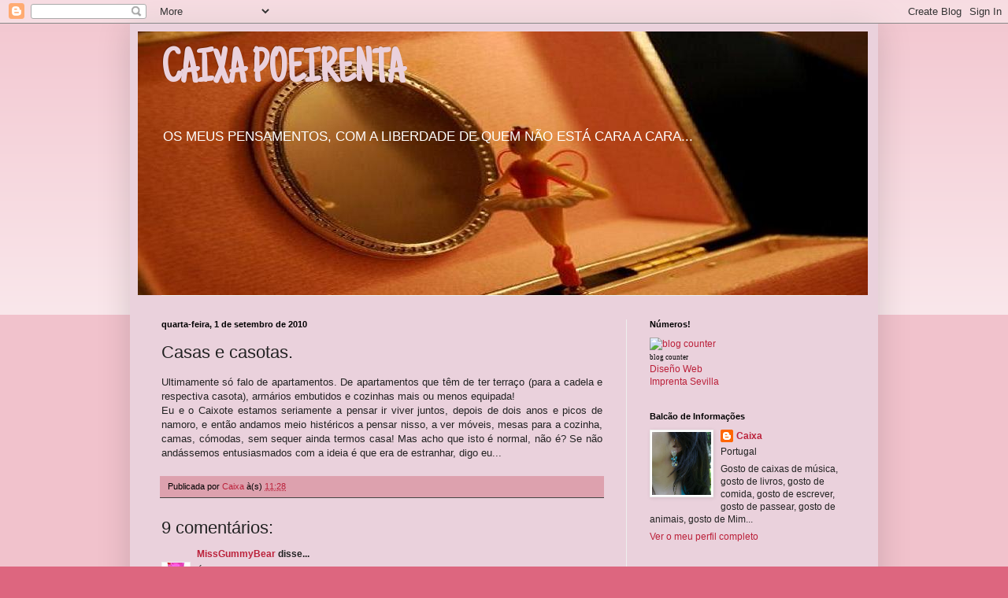

--- FILE ---
content_type: text/html; charset=UTF-8
request_url: https://caixapoeirenta.blogspot.com/2010/09/casas-e-casotas.html?showComment=1283418296438
body_size: 18852
content:
<!DOCTYPE html>
<html class='v2' dir='ltr' lang='pt-PT'>
<head>
<link href='https://www.blogger.com/static/v1/widgets/335934321-css_bundle_v2.css' rel='stylesheet' type='text/css'/>
<meta content='width=1100' name='viewport'/>
<meta content='text/html; charset=UTF-8' http-equiv='Content-Type'/>
<meta content='blogger' name='generator'/>
<link href='https://caixapoeirenta.blogspot.com/favicon.ico' rel='icon' type='image/x-icon'/>
<link href='http://caixapoeirenta.blogspot.com/2010/09/casas-e-casotas.html' rel='canonical'/>
<link rel="alternate" type="application/atom+xml" title="CAIXA POEIRENTA - Atom" href="https://caixapoeirenta.blogspot.com/feeds/posts/default" />
<link rel="alternate" type="application/rss+xml" title="CAIXA POEIRENTA - RSS" href="https://caixapoeirenta.blogspot.com/feeds/posts/default?alt=rss" />
<link rel="service.post" type="application/atom+xml" title="CAIXA POEIRENTA - Atom" href="https://draft.blogger.com/feeds/1347575047324327944/posts/default" />

<link rel="alternate" type="application/atom+xml" title="CAIXA POEIRENTA - Atom" href="https://caixapoeirenta.blogspot.com/feeds/8772053218099826223/comments/default" />
<!--Can't find substitution for tag [blog.ieCssRetrofitLinks]-->
<meta content='http://caixapoeirenta.blogspot.com/2010/09/casas-e-casotas.html' property='og:url'/>
<meta content='Casas e casotas.' property='og:title'/>
<meta content='Ultimamente só falo de apartamentos. De apartamentos que têm de ter terraço (para a cadela e respectiva casota), armários embutidos e cozinh...' property='og:description'/>
<title>CAIXA POEIRENTA: Casas e casotas.</title>
<style type='text/css'>@font-face{font-family:'Just Another Hand';font-style:normal;font-weight:400;font-display:swap;src:url(//fonts.gstatic.com/s/justanotherhand/v21/845CNN4-AJyIGvIou-6yJKyptyOpOfr2DGiHSIaxjdU.woff2)format('woff2');unicode-range:U+0100-02BA,U+02BD-02C5,U+02C7-02CC,U+02CE-02D7,U+02DD-02FF,U+0304,U+0308,U+0329,U+1D00-1DBF,U+1E00-1E9F,U+1EF2-1EFF,U+2020,U+20A0-20AB,U+20AD-20C0,U+2113,U+2C60-2C7F,U+A720-A7FF;}@font-face{font-family:'Just Another Hand';font-style:normal;font-weight:400;font-display:swap;src:url(//fonts.gstatic.com/s/justanotherhand/v21/845CNN4-AJyIGvIou-6yJKyptyOpOfr4DGiHSIax.woff2)format('woff2');unicode-range:U+0000-00FF,U+0131,U+0152-0153,U+02BB-02BC,U+02C6,U+02DA,U+02DC,U+0304,U+0308,U+0329,U+2000-206F,U+20AC,U+2122,U+2191,U+2193,U+2212,U+2215,U+FEFF,U+FFFD;}</style>
<style id='page-skin-1' type='text/css'><!--
/*
-----------------------------------------------
Blogger Template Style
Name:     Simple
Designer: Blogger
URL:      www.blogger.com
----------------------------------------------- */
/* Content
----------------------------------------------- */
body {
font: normal normal 12px Arial, Tahoma, Helvetica, FreeSans, sans-serif;
color: #222222;
background: #dd667f none repeat scroll top left;
padding: 0 40px 40px 40px;
}
html body .region-inner {
min-width: 0;
max-width: 100%;
width: auto;
}
h2 {
font-size: 22px;
}
a:link {
text-decoration:none;
color: #bb213a;
}
a:visited {
text-decoration:none;
color: #888888;
}
a:hover {
text-decoration:underline;
color: #ff3243;
}
.body-fauxcolumn-outer .fauxcolumn-inner {
background: transparent url(https://resources.blogblog.com/blogblog/data/1kt/simple/body_gradient_tile_light.png) repeat scroll top left;
_background-image: none;
}
.body-fauxcolumn-outer .cap-top {
position: absolute;
z-index: 1;
height: 400px;
width: 100%;
}
.body-fauxcolumn-outer .cap-top .cap-left {
width: 100%;
background: transparent url(https://resources.blogblog.com/blogblog/data/1kt/simple/gradients_light.png) repeat-x scroll top left;
_background-image: none;
}
.content-outer {
-moz-box-shadow: 0 0 40px rgba(0, 0, 0, .15);
-webkit-box-shadow: 0 0 5px rgba(0, 0, 0, .15);
-goog-ms-box-shadow: 0 0 10px #333333;
box-shadow: 0 0 40px rgba(0, 0, 0, .15);
margin-bottom: 1px;
}
.content-inner {
padding: 10px 10px;
}
.content-inner {
background-color: #ead1dc;
}
/* Header
----------------------------------------------- */
.header-outer {
background: transparent none repeat-x scroll 0 -400px;
_background-image: none;
}
.Header h1 {
font: normal bold 60px Just Another Hand;
color: #ead1dc;
text-shadow: -1px -1px 1px rgba(0, 0, 0, .2);
}
.Header h1 a {
color: #ead1dc;
}
.Header .description {
font-size: 140%;
color: #ffffff;
}
.header-inner .Header .titlewrapper {
padding: 22px 30px;
}
.header-inner .Header .descriptionwrapper {
padding: 0 30px;
}
/* Tabs
----------------------------------------------- */
.tabs-inner .section:first-child {
border-top: 1px solid #eeeeee;
}
.tabs-inner .section:first-child ul {
margin-top: -1px;
border-top: 1px solid #eeeeee;
border-left: 0 solid #eeeeee;
border-right: 0 solid #eeeeee;
}
.tabs-inner .widget ul {
background: #ffffff url(https://resources.blogblog.com/blogblog/data/1kt/simple/gradients_light.png) repeat-x scroll 0 -800px;
_background-image: none;
border-bottom: 1px solid #eeeeee;
margin-top: 0;
margin-left: -30px;
margin-right: -30px;
}
.tabs-inner .widget li a {
display: inline-block;
padding: .6em 1em;
font: normal bold 14px Impact, sans-serif;
color: #dd2a50;
border-left: 1px solid #ead1dc;
border-right: 1px solid #eeeeee;
}
.tabs-inner .widget li:first-child a {
border-left: none;
}
.tabs-inner .widget li.selected a, .tabs-inner .widget li a:hover {
color: #000000;
background-color: #eeeeee;
text-decoration: none;
}
/* Columns
----------------------------------------------- */
.main-outer {
border-top: 0 solid #eeeeee;
}
.fauxcolumn-left-outer .fauxcolumn-inner {
border-right: 1px solid #eeeeee;
}
.fauxcolumn-right-outer .fauxcolumn-inner {
border-left: 1px solid #eeeeee;
}
/* Headings
----------------------------------------------- */
div.widget > h2,
div.widget h2.title {
margin: 0 0 1em 0;
font: normal bold 11px Arial, Tahoma, Helvetica, FreeSans, sans-serif;
color: #000000;
}
/* Widgets
----------------------------------------------- */
.widget .zippy {
color: #999999;
text-shadow: 2px 2px 1px rgba(0, 0, 0, .1);
}
.widget .popular-posts ul {
list-style: none;
}
/* Posts
----------------------------------------------- */
h2.date-header {
font: normal bold 11px Arial, Tahoma, Helvetica, FreeSans, sans-serif;
}
.date-header span {
background-color: transparent;
color: #000000;
padding: inherit;
letter-spacing: inherit;
margin: inherit;
}
.main-inner {
padding-top: 30px;
padding-bottom: 30px;
}
.main-inner .column-center-inner {
padding: 0 15px;
}
.main-inner .column-center-inner .section {
margin: 0 15px;
}
.post {
margin: 0 0 25px 0;
}
h3.post-title, .comments h4 {
font: normal normal 22px Impact, sans-serif;
margin: .75em 0 0;
}
.post-body {
font-size: 110%;
line-height: 1.4;
position: relative;
}
.post-body img, .post-body .tr-caption-container, .Profile img, .Image img,
.BlogList .item-thumbnail img {
padding: 2px;
background: #ffffff;
border: 1px solid #eeeeee;
-moz-box-shadow: 1px 1px 5px rgba(0, 0, 0, .1);
-webkit-box-shadow: 1px 1px 5px rgba(0, 0, 0, .1);
box-shadow: 1px 1px 5px rgba(0, 0, 0, .1);
}
.post-body img, .post-body .tr-caption-container {
padding: 5px;
}
.post-body .tr-caption-container {
color: #222222;
}
.post-body .tr-caption-container img {
padding: 0;
background: transparent;
border: none;
-moz-box-shadow: 0 0 0 rgba(0, 0, 0, .1);
-webkit-box-shadow: 0 0 0 rgba(0, 0, 0, .1);
box-shadow: 0 0 0 rgba(0, 0, 0, .1);
}
.post-header {
margin: 0 0 1.5em;
line-height: 1.6;
font-size: 90%;
}
.post-footer {
margin: 20px -2px 0;
padding: 5px 10px;
color: #000000;
background-color: #dda1ae;
border-bottom: 1px solid #444444;
line-height: 1.6;
font-size: 90%;
}
#comments .comment-author {
padding-top: 1.5em;
border-top: 1px solid #eeeeee;
background-position: 0 1.5em;
}
#comments .comment-author:first-child {
padding-top: 0;
border-top: none;
}
.avatar-image-container {
margin: .2em 0 0;
}
#comments .avatar-image-container img {
border: 1px solid #eeeeee;
}
/* Comments
----------------------------------------------- */
.comments .comments-content .icon.blog-author {
background-repeat: no-repeat;
background-image: url([data-uri]);
}
.comments .comments-content .loadmore a {
border-top: 1px solid #999999;
border-bottom: 1px solid #999999;
}
.comments .comment-thread.inline-thread {
background-color: #dda1ae;
}
.comments .continue {
border-top: 2px solid #999999;
}
/* Accents
---------------------------------------------- */
.section-columns td.columns-cell {
border-left: 1px solid #eeeeee;
}
.blog-pager {
background: transparent none no-repeat scroll top center;
}
.blog-pager-older-link, .home-link,
.blog-pager-newer-link {
background-color: #ead1dc;
padding: 5px;
}
.footer-outer {
border-top: 0 dashed #bbbbbb;
}
/* Mobile
----------------------------------------------- */
body.mobile  {
background-size: auto;
}
.mobile .body-fauxcolumn-outer {
background: transparent none repeat scroll top left;
}
.mobile .body-fauxcolumn-outer .cap-top {
background-size: 100% auto;
}
.mobile .content-outer {
-webkit-box-shadow: 0 0 3px rgba(0, 0, 0, .15);
box-shadow: 0 0 3px rgba(0, 0, 0, .15);
}
.mobile .tabs-inner .widget ul {
margin-left: 0;
margin-right: 0;
}
.mobile .post {
margin: 0;
}
.mobile .main-inner .column-center-inner .section {
margin: 0;
}
.mobile .date-header span {
padding: 0.1em 10px;
margin: 0 -10px;
}
.mobile h3.post-title {
margin: 0;
}
.mobile .blog-pager {
background: transparent none no-repeat scroll top center;
}
.mobile .footer-outer {
border-top: none;
}
.mobile .main-inner, .mobile .footer-inner {
background-color: #ead1dc;
}
.mobile-index-contents {
color: #222222;
}
.mobile-link-button {
background-color: #bb213a;
}
.mobile-link-button a:link, .mobile-link-button a:visited {
color: #ffffff;
}
.mobile .tabs-inner .section:first-child {
border-top: none;
}
.mobile .tabs-inner .PageList .widget-content {
background-color: #eeeeee;
color: #000000;
border-top: 1px solid #eeeeee;
border-bottom: 1px solid #eeeeee;
}
.mobile .tabs-inner .PageList .widget-content .pagelist-arrow {
border-left: 1px solid #eeeeee;
}

--></style>
<style id='template-skin-1' type='text/css'><!--
body {
min-width: 950px;
}
.content-outer, .content-fauxcolumn-outer, .region-inner {
min-width: 950px;
max-width: 950px;
_width: 950px;
}
.main-inner .columns {
padding-left: 0;
padding-right: 310px;
}
.main-inner .fauxcolumn-center-outer {
left: 0;
right: 310px;
/* IE6 does not respect left and right together */
_width: expression(this.parentNode.offsetWidth -
parseInt("0") -
parseInt("310px") + 'px');
}
.main-inner .fauxcolumn-left-outer {
width: 0;
}
.main-inner .fauxcolumn-right-outer {
width: 310px;
}
.main-inner .column-left-outer {
width: 0;
right: 100%;
margin-left: -0;
}
.main-inner .column-right-outer {
width: 310px;
margin-right: -310px;
}
#layout {
min-width: 0;
}
#layout .content-outer {
min-width: 0;
width: 800px;
}
#layout .region-inner {
min-width: 0;
width: auto;
}
body#layout div.add_widget {
padding: 8px;
}
body#layout div.add_widget a {
margin-left: 32px;
}
--></style>
<link href='https://draft.blogger.com/dyn-css/authorization.css?targetBlogID=1347575047324327944&amp;zx=fe1ea436-6e64-4d87-945b-01b64a21ea48' media='none' onload='if(media!=&#39;all&#39;)media=&#39;all&#39;' rel='stylesheet'/><noscript><link href='https://draft.blogger.com/dyn-css/authorization.css?targetBlogID=1347575047324327944&amp;zx=fe1ea436-6e64-4d87-945b-01b64a21ea48' rel='stylesheet'/></noscript>
<meta name='google-adsense-platform-account' content='ca-host-pub-1556223355139109'/>
<meta name='google-adsense-platform-domain' content='blogspot.com'/>

</head>
<body class='loading variant-pale'>
<div class='navbar section' id='navbar' name='Navbar'><div class='widget Navbar' data-version='1' id='Navbar1'><script type="text/javascript">
    function setAttributeOnload(object, attribute, val) {
      if(window.addEventListener) {
        window.addEventListener('load',
          function(){ object[attribute] = val; }, false);
      } else {
        window.attachEvent('onload', function(){ object[attribute] = val; });
      }
    }
  </script>
<div id="navbar-iframe-container"></div>
<script type="text/javascript" src="https://apis.google.com/js/platform.js"></script>
<script type="text/javascript">
      gapi.load("gapi.iframes:gapi.iframes.style.bubble", function() {
        if (gapi.iframes && gapi.iframes.getContext) {
          gapi.iframes.getContext().openChild({
              url: 'https://draft.blogger.com/navbar/1347575047324327944?po\x3d8772053218099826223\x26origin\x3dhttps://caixapoeirenta.blogspot.com',
              where: document.getElementById("navbar-iframe-container"),
              id: "navbar-iframe"
          });
        }
      });
    </script><script type="text/javascript">
(function() {
var script = document.createElement('script');
script.type = 'text/javascript';
script.src = '//pagead2.googlesyndication.com/pagead/js/google_top_exp.js';
var head = document.getElementsByTagName('head')[0];
if (head) {
head.appendChild(script);
}})();
</script>
</div></div>
<div class='body-fauxcolumns'>
<div class='fauxcolumn-outer body-fauxcolumn-outer'>
<div class='cap-top'>
<div class='cap-left'></div>
<div class='cap-right'></div>
</div>
<div class='fauxborder-left'>
<div class='fauxborder-right'></div>
<div class='fauxcolumn-inner'>
</div>
</div>
<div class='cap-bottom'>
<div class='cap-left'></div>
<div class='cap-right'></div>
</div>
</div>
</div>
<div class='content'>
<div class='content-fauxcolumns'>
<div class='fauxcolumn-outer content-fauxcolumn-outer'>
<div class='cap-top'>
<div class='cap-left'></div>
<div class='cap-right'></div>
</div>
<div class='fauxborder-left'>
<div class='fauxborder-right'></div>
<div class='fauxcolumn-inner'>
</div>
</div>
<div class='cap-bottom'>
<div class='cap-left'></div>
<div class='cap-right'></div>
</div>
</div>
</div>
<div class='content-outer'>
<div class='content-cap-top cap-top'>
<div class='cap-left'></div>
<div class='cap-right'></div>
</div>
<div class='fauxborder-left content-fauxborder-left'>
<div class='fauxborder-right content-fauxborder-right'></div>
<div class='content-inner'>
<header>
<div class='header-outer'>
<div class='header-cap-top cap-top'>
<div class='cap-left'></div>
<div class='cap-right'></div>
</div>
<div class='fauxborder-left header-fauxborder-left'>
<div class='fauxborder-right header-fauxborder-right'></div>
<div class='region-inner header-inner'>
<div class='header section' id='header' name='Cabeçalho'><div class='widget Header' data-version='1' id='Header1'>
<div id='header-inner' style='background-image: url("https://blogger.googleusercontent.com/img/b/R29vZ2xl/AVvXsEhqJkkfCbYdzyGQFqT60vyV90VT1MXTS5s3CeE3cb6CJf5NHz94nVXcvrV1aFAAftafjQuWYjNVFqu6kfFGU6YjODA8gF0V6UjvA9INZbrz6-mVQgQf7NvaB_0M0liPRiZmQQ4cWF3HBtWS/s1600/ballerina+box.jpg"); background-position: left; width: 927px; min-height: 335px; _height: 335px; background-repeat: no-repeat; '>
<div class='titlewrapper' style='background: transparent'>
<h1 class='title' style='background: transparent; border-width: 0px'>
<a href='https://caixapoeirenta.blogspot.com/'>
CAIXA POEIRENTA
</a>
</h1>
</div>
<div class='descriptionwrapper'>
<p class='description'><span>OS MEUS PENSAMENTOS, COM A LIBERDADE DE QUEM NÃO ESTÁ CARA A CARA...</span></p>
</div>
</div>
</div></div>
</div>
</div>
<div class='header-cap-bottom cap-bottom'>
<div class='cap-left'></div>
<div class='cap-right'></div>
</div>
</div>
</header>
<div class='tabs-outer'>
<div class='tabs-cap-top cap-top'>
<div class='cap-left'></div>
<div class='cap-right'></div>
</div>
<div class='fauxborder-left tabs-fauxborder-left'>
<div class='fauxborder-right tabs-fauxborder-right'></div>
<div class='region-inner tabs-inner'>
<div class='tabs no-items section' id='crosscol' name='Entre colunas'></div>
<div class='tabs no-items section' id='crosscol-overflow' name='Cross-Column 2'></div>
</div>
</div>
<div class='tabs-cap-bottom cap-bottom'>
<div class='cap-left'></div>
<div class='cap-right'></div>
</div>
</div>
<div class='main-outer'>
<div class='main-cap-top cap-top'>
<div class='cap-left'></div>
<div class='cap-right'></div>
</div>
<div class='fauxborder-left main-fauxborder-left'>
<div class='fauxborder-right main-fauxborder-right'></div>
<div class='region-inner main-inner'>
<div class='columns fauxcolumns'>
<div class='fauxcolumn-outer fauxcolumn-center-outer'>
<div class='cap-top'>
<div class='cap-left'></div>
<div class='cap-right'></div>
</div>
<div class='fauxborder-left'>
<div class='fauxborder-right'></div>
<div class='fauxcolumn-inner'>
</div>
</div>
<div class='cap-bottom'>
<div class='cap-left'></div>
<div class='cap-right'></div>
</div>
</div>
<div class='fauxcolumn-outer fauxcolumn-left-outer'>
<div class='cap-top'>
<div class='cap-left'></div>
<div class='cap-right'></div>
</div>
<div class='fauxborder-left'>
<div class='fauxborder-right'></div>
<div class='fauxcolumn-inner'>
</div>
</div>
<div class='cap-bottom'>
<div class='cap-left'></div>
<div class='cap-right'></div>
</div>
</div>
<div class='fauxcolumn-outer fauxcolumn-right-outer'>
<div class='cap-top'>
<div class='cap-left'></div>
<div class='cap-right'></div>
</div>
<div class='fauxborder-left'>
<div class='fauxborder-right'></div>
<div class='fauxcolumn-inner'>
</div>
</div>
<div class='cap-bottom'>
<div class='cap-left'></div>
<div class='cap-right'></div>
</div>
</div>
<!-- corrects IE6 width calculation -->
<div class='columns-inner'>
<div class='column-center-outer'>
<div class='column-center-inner'>
<div class='main section' id='main' name='Principal'><div class='widget Blog' data-version='1' id='Blog1'>
<div class='blog-posts hfeed'>

          <div class="date-outer">
        
<h2 class='date-header'><span>quarta-feira, 1 de setembro de 2010</span></h2>

          <div class="date-posts">
        
<div class='post-outer'>
<div class='post hentry uncustomized-post-template' itemprop='blogPost' itemscope='itemscope' itemtype='http://schema.org/BlogPosting'>
<meta content='1347575047324327944' itemprop='blogId'/>
<meta content='8772053218099826223' itemprop='postId'/>
<a name='8772053218099826223'></a>
<h3 class='post-title entry-title' itemprop='name'>
Casas e casotas.
</h3>
<div class='post-header'>
<div class='post-header-line-1'></div>
</div>
<div class='post-body entry-content' id='post-body-8772053218099826223' itemprop='description articleBody'>
<div align="justify">Ultimamente só falo de apartamentos. De apartamentos que têm de ter terraço (para a cadela e respectiva casota), armários embutidos e cozinhas mais ou menos equipada!</div><div align="justify">Eu e o Caixote estamos seriamente a pensar ir viver juntos, depois de dois anos e picos de namoro, e então andamos meio histéricos a pensar nisso, a ver móveis, mesas para a cozinha, camas, cómodas, sem sequer ainda termos casa! Mas acho que isto é normal, não é? Se não andássemos entusiasmados com a ideia é que era de estranhar, digo eu...</div><div align="justify"> </div><div align="justify"> </div>
<div style='clear: both;'></div>
</div>
<div class='post-footer'>
<div class='post-footer-line post-footer-line-1'>
<span class='post-author vcard'>
Publicada por
<span class='fn' itemprop='author' itemscope='itemscope' itemtype='http://schema.org/Person'>
<meta content='https://draft.blogger.com/profile/10081487604868581750' itemprop='url'/>
<a class='g-profile' href='https://draft.blogger.com/profile/10081487604868581750' rel='author' title='author profile'>
<span itemprop='name'>Caixa</span>
</a>
</span>
</span>
<span class='post-timestamp'>
à(s)
<meta content='http://caixapoeirenta.blogspot.com/2010/09/casas-e-casotas.html' itemprop='url'/>
<a class='timestamp-link' href='https://caixapoeirenta.blogspot.com/2010/09/casas-e-casotas.html' rel='bookmark' title='permanent link'><abbr class='published' itemprop='datePublished' title='2010-09-01T11:28:00+01:00'>11:28</abbr></a>
</span>
<span class='post-comment-link'>
</span>
<span class='post-icons'>
<span class='item-control blog-admin pid-400253113'>
<a href='https://draft.blogger.com/post-edit.g?blogID=1347575047324327944&postID=8772053218099826223&from=pencil' title='Editar mensagem'>
<img alt='' class='icon-action' height='18' src='https://resources.blogblog.com/img/icon18_edit_allbkg.gif' width='18'/>
</a>
</span>
</span>
<div class='post-share-buttons goog-inline-block'>
</div>
</div>
<div class='post-footer-line post-footer-line-2'>
<span class='post-labels'>
</span>
</div>
<div class='post-footer-line post-footer-line-3'>
<span class='post-location'>
</span>
</div>
</div>
</div>
<div class='comments' id='comments'>
<a name='comments'></a>
<h4>9 comentários:</h4>
<div id='Blog1_comments-block-wrapper'>
<dl class='avatar-comment-indent' id='comments-block'>
<dt class='comment-author ' id='c8031095987282282754'>
<a name='c8031095987282282754'></a>
<div class="avatar-image-container vcard"><span dir="ltr"><a href="https://draft.blogger.com/profile/06066761538676729720" target="" rel="nofollow" onclick="" class="avatar-hovercard" id="av-8031095987282282754-06066761538676729720"><img src="https://resources.blogblog.com/img/blank.gif" width="35" height="35" class="delayLoad" style="display: none;" longdesc="//2.bp.blogspot.com/_CtrbHnICwgI/TCPmhcVjMeI/AAAAAAAAAAk/EhNvpSUD8Fs/S45-s35/gummybear%255B1%255D%2Bcopy.jpg" alt="" title="MissGummyBear">

<noscript><img src="//2.bp.blogspot.com/_CtrbHnICwgI/TCPmhcVjMeI/AAAAAAAAAAk/EhNvpSUD8Fs/S45-s35/gummybear%255B1%255D%2Bcopy.jpg" width="35" height="35" class="photo" alt=""></noscript></a></span></div>
<a href='https://draft.blogger.com/profile/06066761538676729720' rel='nofollow'>MissGummyBear</a>
disse...
</dt>
<dd class='comment-body' id='Blog1_cmt-8031095987282282754'>
<p>
É perfeitamente normal querida. E claro, era estranho era se não tivessem assim! Boa sorte com isso :D É tão bom :b
</p>
</dd>
<dd class='comment-footer'>
<span class='comment-timestamp'>
<a href='https://caixapoeirenta.blogspot.com/2010/09/casas-e-casotas.html?showComment=1283338432785#c8031095987282282754' title='comment permalink'>
1 de setembro de 2010 às 11:53
</a>
<span class='item-control blog-admin pid-172346423'>
<a class='comment-delete' href='https://draft.blogger.com/comment/delete/1347575047324327944/8031095987282282754' title='Eliminar comentário'>
<img src='https://resources.blogblog.com/img/icon_delete13.gif'/>
</a>
</span>
</span>
</dd>
<dt class='comment-author blog-author' id='c213541611494241949'>
<a name='c213541611494241949'></a>
<div class="avatar-image-container vcard"><span dir="ltr"><a href="https://draft.blogger.com/profile/10081487604868581750" target="" rel="nofollow" onclick="" class="avatar-hovercard" id="av-213541611494241949-10081487604868581750"><img src="https://resources.blogblog.com/img/blank.gif" width="35" height="35" class="delayLoad" style="display: none;" longdesc="//blogger.googleusercontent.com/img/b/R29vZ2xl/AVvXsEiiZQ9Yq18BpGmM-47P8Do_p6S-o7NrnVYkzsZSI_ADOhw1R-OW8HZiKT06qq3OrZ4tu1U5IZ60qDFOszHe6BT8k9HBNTtnz8vAZyFswuMnlohZCSiRAwKWNjGjMYW5GA/s45-c/24042011454.jpg" alt="" title="Caixa">

<noscript><img src="//blogger.googleusercontent.com/img/b/R29vZ2xl/AVvXsEiiZQ9Yq18BpGmM-47P8Do_p6S-o7NrnVYkzsZSI_ADOhw1R-OW8HZiKT06qq3OrZ4tu1U5IZ60qDFOszHe6BT8k9HBNTtnz8vAZyFswuMnlohZCSiRAwKWNjGjMYW5GA/s45-c/24042011454.jpg" width="35" height="35" class="photo" alt=""></noscript></a></span></div>
<a href='https://draft.blogger.com/profile/10081487604868581750' rel='nofollow'>Caixa</a>
disse...
</dt>
<dd class='comment-body' id='Blog1_cmt-213541611494241949'>
<p>
Ai acho que sim, só espero arranjar emprego rápido para isto de concretizar! :)
</p>
</dd>
<dd class='comment-footer'>
<span class='comment-timestamp'>
<a href='https://caixapoeirenta.blogspot.com/2010/09/casas-e-casotas.html?showComment=1283342802364#c213541611494241949' title='comment permalink'>
1 de setembro de 2010 às 13:06
</a>
<span class='item-control blog-admin pid-400253113'>
<a class='comment-delete' href='https://draft.blogger.com/comment/delete/1347575047324327944/213541611494241949' title='Eliminar comentário'>
<img src='https://resources.blogblog.com/img/icon_delete13.gif'/>
</a>
</span>
</span>
</dd>
<dt class='comment-author ' id='c9078574669093966076'>
<a name='c9078574669093966076'></a>
<div class="avatar-image-container vcard"><span dir="ltr"><a href="https://draft.blogger.com/profile/01361369031600870684" target="" rel="nofollow" onclick="" class="avatar-hovercard" id="av-9078574669093966076-01361369031600870684"><img src="https://resources.blogblog.com/img/blank.gif" width="35" height="35" class="delayLoad" style="display: none;" longdesc="//blogger.googleusercontent.com/img/b/R29vZ2xl/AVvXsEh33UZ23fhjMRxRQemZ0gUfHk7y9Unmu1F8dQCaTGEZXtPz2lNnwUVCLSgIldi-pXul1yXauVXn2wZQZeziwr09n7qRLREapj7J_09H1oDGmBASzBxJzmWTVUmgEpBrug/s45-c/untitled.bmp" alt="" title="Julie">

<noscript><img src="//blogger.googleusercontent.com/img/b/R29vZ2xl/AVvXsEh33UZ23fhjMRxRQemZ0gUfHk7y9Unmu1F8dQCaTGEZXtPz2lNnwUVCLSgIldi-pXul1yXauVXn2wZQZeziwr09n7qRLREapj7J_09H1oDGmBASzBxJzmWTVUmgEpBrug/s45-c/untitled.bmp" width="35" height="35" class="photo" alt=""></noscript></a></span></div>
<a href='https://draft.blogger.com/profile/01361369031600870684' rel='nofollow'>Julie</a>
disse...
</dt>
<dd class='comment-body' id='Blog1_cmt-9078574669093966076'>
<p>
Claro que é normal. E sabe tão bem esses momentos de ideias e gostos partilhados.<br />Aproveita!<br />bjinhos
</p>
</dd>
<dd class='comment-footer'>
<span class='comment-timestamp'>
<a href='https://caixapoeirenta.blogspot.com/2010/09/casas-e-casotas.html?showComment=1283351060408#c9078574669093966076' title='comment permalink'>
1 de setembro de 2010 às 15:24
</a>
<span class='item-control blog-admin pid-290868996'>
<a class='comment-delete' href='https://draft.blogger.com/comment/delete/1347575047324327944/9078574669093966076' title='Eliminar comentário'>
<img src='https://resources.blogblog.com/img/icon_delete13.gif'/>
</a>
</span>
</span>
</dd>
<dt class='comment-author ' id='c4139695565012718343'>
<a name='c4139695565012718343'></a>
<div class="avatar-image-container avatar-stock"><span dir="ltr"><img src="//resources.blogblog.com/img/blank.gif" width="35" height="35" alt="" title="An&oacute;nimo">

</span></div>
Anónimo
disse...
</dt>
<dd class='comment-body' id='Blog1_cmt-4139695565012718343'>
<p>
Claro que é.<br />Anormalidade é o que se vê por aí, tudo encostado ao partido, namoros de dez anos, com cada um a viver com os papás.<br />Ainda não tens emprego e já te aventuras a organizar o futuro... boa sorte para tudo. Namoro e trabalho, que não se vive só de uma coisa, nem só da outra.
</p>
</dd>
<dd class='comment-footer'>
<span class='comment-timestamp'>
<a href='https://caixapoeirenta.blogspot.com/2010/09/casas-e-casotas.html?showComment=1283367627721#c4139695565012718343' title='comment permalink'>
1 de setembro de 2010 às 20:00
</a>
<span class='item-control blog-admin pid-811466129'>
<a class='comment-delete' href='https://draft.blogger.com/comment/delete/1347575047324327944/4139695565012718343' title='Eliminar comentário'>
<img src='https://resources.blogblog.com/img/icon_delete13.gif'/>
</a>
</span>
</span>
</dd>
<dt class='comment-author ' id='c7215692474890977875'>
<a name='c7215692474890977875'></a>
<div class="avatar-image-container avatar-stock"><span dir="ltr"><img src="//resources.blogblog.com/img/blank.gif" width="35" height="35" alt="" title="An&oacute;nimo">

</span></div>
Anónimo
disse...
</dt>
<dd class='comment-body' id='Blog1_cmt-7215692474890977875'>
<p>
Normalíssimo. Nada como começar uma nova fase da vida (neste caso a compra de uma casa) para nos dar um novo ânimo.
</p>
</dd>
<dd class='comment-footer'>
<span class='comment-timestamp'>
<a href='https://caixapoeirenta.blogspot.com/2010/09/casas-e-casotas.html?showComment=1283382074824#c7215692474890977875' title='comment permalink'>
2 de setembro de 2010 às 00:01
</a>
<span class='item-control blog-admin pid-811466129'>
<a class='comment-delete' href='https://draft.blogger.com/comment/delete/1347575047324327944/7215692474890977875' title='Eliminar comentário'>
<img src='https://resources.blogblog.com/img/icon_delete13.gif'/>
</a>
</span>
</span>
</dd>
<dt class='comment-author ' id='c7936843201222537770'>
<a name='c7936843201222537770'></a>
<div class="avatar-image-container vcard"><span dir="ltr"><a href="https://draft.blogger.com/profile/12327860131959185302" target="" rel="nofollow" onclick="" class="avatar-hovercard" id="av-7936843201222537770-12327860131959185302"><img src="https://resources.blogblog.com/img/blank.gif" width="35" height="35" class="delayLoad" style="display: none;" longdesc="//1.bp.blogspot.com/-X0mZa6n0XkM/UM35_0pWKbI/AAAAAAAAEkk/alG-v_oYYPM/s35/pusheen2.gif" alt="" title="dinona">

<noscript><img src="//1.bp.blogspot.com/-X0mZa6n0XkM/UM35_0pWKbI/AAAAAAAAEkk/alG-v_oYYPM/s35/pusheen2.gif" width="35" height="35" class="photo" alt=""></noscript></a></span></div>
<a href='https://draft.blogger.com/profile/12327860131959185302' rel='nofollow'>dinona</a>
disse...
</dt>
<dd class='comment-body' id='Blog1_cmt-7936843201222537770'>
<p>
Acho que fazem muito bem...<br />Só o facto de pensarmos em sair do trabalho e irmos pró pé do amoire até dá outra alegria :)
</p>
</dd>
<dd class='comment-footer'>
<span class='comment-timestamp'>
<a href='https://caixapoeirenta.blogspot.com/2010/09/casas-e-casotas.html?showComment=1283418296438#c7936843201222537770' title='comment permalink'>
2 de setembro de 2010 às 10:04
</a>
<span class='item-control blog-admin pid-1874452540'>
<a class='comment-delete' href='https://draft.blogger.com/comment/delete/1347575047324327944/7936843201222537770' title='Eliminar comentário'>
<img src='https://resources.blogblog.com/img/icon_delete13.gif'/>
</a>
</span>
</span>
</dd>
<dt class='comment-author blog-author' id='c6275882931212521965'>
<a name='c6275882931212521965'></a>
<div class="avatar-image-container vcard"><span dir="ltr"><a href="https://draft.blogger.com/profile/10081487604868581750" target="" rel="nofollow" onclick="" class="avatar-hovercard" id="av-6275882931212521965-10081487604868581750"><img src="https://resources.blogblog.com/img/blank.gif" width="35" height="35" class="delayLoad" style="display: none;" longdesc="//blogger.googleusercontent.com/img/b/R29vZ2xl/AVvXsEiiZQ9Yq18BpGmM-47P8Do_p6S-o7NrnVYkzsZSI_ADOhw1R-OW8HZiKT06qq3OrZ4tu1U5IZ60qDFOszHe6BT8k9HBNTtnz8vAZyFswuMnlohZCSiRAwKWNjGjMYW5GA/s45-c/24042011454.jpg" alt="" title="Caixa">

<noscript><img src="//blogger.googleusercontent.com/img/b/R29vZ2xl/AVvXsEiiZQ9Yq18BpGmM-47P8Do_p6S-o7NrnVYkzsZSI_ADOhw1R-OW8HZiKT06qq3OrZ4tu1U5IZ60qDFOszHe6BT8k9HBNTtnz8vAZyFswuMnlohZCSiRAwKWNjGjMYW5GA/s45-c/24042011454.jpg" width="35" height="35" class="photo" alt=""></noscript></a></span></div>
<a href='https://draft.blogger.com/profile/10081487604868581750' rel='nofollow'>Caixa</a>
disse...
</dt>
<dd class='comment-body' id='Blog1_cmt-6275882931212521965'>
<p>
:) lol É mesmo! Só nos devemos mudar daqui a uns dois meses (conto já ter trabalho) e já andamos a ver tudos, a espreitar casas, móveis, acessórios, tudo.
</p>
</dd>
<dd class='comment-footer'>
<span class='comment-timestamp'>
<a href='https://caixapoeirenta.blogspot.com/2010/09/casas-e-casotas.html?showComment=1283425917958#c6275882931212521965' title='comment permalink'>
2 de setembro de 2010 às 12:11
</a>
<span class='item-control blog-admin pid-400253113'>
<a class='comment-delete' href='https://draft.blogger.com/comment/delete/1347575047324327944/6275882931212521965' title='Eliminar comentário'>
<img src='https://resources.blogblog.com/img/icon_delete13.gif'/>
</a>
</span>
</span>
</dd>
<dt class='comment-author ' id='c2393614425101759517'>
<a name='c2393614425101759517'></a>
<div class="avatar-image-container avatar-stock"><span dir="ltr"><a href="https://draft.blogger.com/profile/02736243001765804787" target="" rel="nofollow" onclick="" class="avatar-hovercard" id="av-2393614425101759517-02736243001765804787"><img src="//www.blogger.com/img/blogger_logo_round_35.png" width="35" height="35" alt="" title="Maria">

</a></span></div>
<a href='https://draft.blogger.com/profile/02736243001765804787' rel='nofollow'>Maria</a>
disse...
</dt>
<dd class='comment-body' id='Blog1_cmt-2393614425101759517'>
<p>
é normal...e sobretudo.. aproveita!! :)
</p>
</dd>
<dd class='comment-footer'>
<span class='comment-timestamp'>
<a href='https://caixapoeirenta.blogspot.com/2010/09/casas-e-casotas.html?showComment=1283433911992#c2393614425101759517' title='comment permalink'>
2 de setembro de 2010 às 14:25
</a>
<span class='item-control blog-admin pid-134732984'>
<a class='comment-delete' href='https://draft.blogger.com/comment/delete/1347575047324327944/2393614425101759517' title='Eliminar comentário'>
<img src='https://resources.blogblog.com/img/icon_delete13.gif'/>
</a>
</span>
</span>
</dd>
<dt class='comment-author ' id='c1909569433440274322'>
<a name='c1909569433440274322'></a>
<div class="avatar-image-container vcard"><span dir="ltr"><a href="https://draft.blogger.com/profile/06235405033674847959" target="" rel="nofollow" onclick="" class="avatar-hovercard" id="av-1909569433440274322-06235405033674847959"><img src="https://resources.blogblog.com/img/blank.gif" width="35" height="35" class="delayLoad" style="display: none;" longdesc="//blogger.googleusercontent.com/img/b/R29vZ2xl/AVvXsEhF27BEOOqbP2WXfsqysAdMcygGc6Ac2Hgft_Y3VNqRFyFfgr5agQvXgVSdwI6tSpU4V8kGjtPClAqv3qlXnlrAxaqP87YDtQ0slDitLJfk-Z0nQvmNJ5NcWKXsD1d7jvM/s45-c/*" alt="" title="Petra">

<noscript><img src="//blogger.googleusercontent.com/img/b/R29vZ2xl/AVvXsEhF27BEOOqbP2WXfsqysAdMcygGc6Ac2Hgft_Y3VNqRFyFfgr5agQvXgVSdwI6tSpU4V8kGjtPClAqv3qlXnlrAxaqP87YDtQ0slDitLJfk-Z0nQvmNJ5NcWKXsD1d7jvM/s45-c/*" width="35" height="35" class="photo" alt=""></noscript></a></span></div>
<a href='https://draft.blogger.com/profile/06235405033674847959' rel='nofollow'>Petra</a>
disse...
</dt>
<dd class='comment-body' id='Blog1_cmt-1909569433440274322'>
<p>
eu comecei essa fase em abril e estou a gostar muito....... beijo
</p>
</dd>
<dd class='comment-footer'>
<span class='comment-timestamp'>
<a href='https://caixapoeirenta.blogspot.com/2010/09/casas-e-casotas.html?showComment=1283460261815#c1909569433440274322' title='comment permalink'>
2 de setembro de 2010 às 21:44
</a>
<span class='item-control blog-admin pid-593301499'>
<a class='comment-delete' href='https://draft.blogger.com/comment/delete/1347575047324327944/1909569433440274322' title='Eliminar comentário'>
<img src='https://resources.blogblog.com/img/icon_delete13.gif'/>
</a>
</span>
</span>
</dd>
</dl>
</div>
<p class='comment-footer'>
<a href='https://draft.blogger.com/comment/fullpage/post/1347575047324327944/8772053218099826223' onclick='javascript:window.open(this.href, "bloggerPopup", "toolbar=0,location=0,statusbar=1,menubar=0,scrollbars=yes,width=640,height=500"); return false;'>Enviar um comentário</a>
</p>
</div>
</div>

        </div></div>
      
</div>
<div class='blog-pager' id='blog-pager'>
<span id='blog-pager-newer-link'>
<a class='blog-pager-newer-link' href='https://caixapoeirenta.blogspot.com/2010/09/processo-casa-pia.html' id='Blog1_blog-pager-newer-link' title='Mensagem mais recente'>Mensagem mais recente</a>
</span>
<span id='blog-pager-older-link'>
<a class='blog-pager-older-link' href='https://caixapoeirenta.blogspot.com/2010/08/aqui-caixa-e-o-respectivo-caixote-estao.html' id='Blog1_blog-pager-older-link' title='Mensagem antiga'>Mensagem antiga</a>
</span>
<a class='home-link' href='https://caixapoeirenta.blogspot.com/'>Página inicial</a>
</div>
<div class='clear'></div>
<div class='post-feeds'>
<div class='feed-links'>
Subscrever:
<a class='feed-link' href='https://caixapoeirenta.blogspot.com/feeds/8772053218099826223/comments/default' target='_blank' type='application/atom+xml'>Enviar feedback (Atom)</a>
</div>
</div>
</div></div>
</div>
</div>
<div class='column-left-outer'>
<div class='column-left-inner'>
<aside>
</aside>
</div>
</div>
<div class='column-right-outer'>
<div class='column-right-inner'>
<aside>
<div class='sidebar section' id='sidebar-right-1'><div class='widget HTML' data-version='1' id='HTML1'>
<h2 class='title'>Números!</h2>
<div class='widget-content'>
<a href="http://www.freebloghitcounter.com/" target="_blank"><img src="https://lh3.googleusercontent.com/blogger_img_proxy/AEn0k_vBwqMFeRePLmz-C__C-I_40FZkuOCvXeVwDn_My6Pnw_OoR6TCbQd95_jD-CHSTlxGXr62KY7iJmAr0cGchItnp0AKLMFWcPIhwYLEaMcRE6Sg-kNpPbx0qqaq6jq3cRRu0bhbptGXnKyZFfGLheLhjXyTe_BHAwL5xp8lysz1wHN1zg=s0-d" alt="blog counter" border="0;"></a><br /> <a href="http://www.freebloghitcounter.com/" target="_blank" style="text-decoration: none; font-size: 9px; font-family: Verdana; color: #000000">blog counter</a><a href="http://www.websmultimedia.com" style="display:block; text-indent:-9999; overflow:hidden;">Diseño Web</a><a href="http://www.websmultimedia.com/imprenta" style="display:block; text-indent:-9999; overflow:hidden;">Imprenta Sevilla</a>
</div>
<div class='clear'></div>
</div><div class='widget Profile' data-version='1' id='Profile2'>
<h2>Balcão de Informações</h2>
<div class='widget-content'>
<a href='https://draft.blogger.com/profile/10081487604868581750'><img alt='A minha foto' class='profile-img' height='80' src='//blogger.googleusercontent.com/img/b/R29vZ2xl/AVvXsEiiZQ9Yq18BpGmM-47P8Do_p6S-o7NrnVYkzsZSI_ADOhw1R-OW8HZiKT06qq3OrZ4tu1U5IZ60qDFOszHe6BT8k9HBNTtnz8vAZyFswuMnlohZCSiRAwKWNjGjMYW5GA/s220/24042011454.jpg' width='75'/></a>
<dl class='profile-datablock'>
<dt class='profile-data'>
<a class='profile-name-link g-profile' href='https://draft.blogger.com/profile/10081487604868581750' rel='author' style='background-image: url(//draft.blogger.com/img/logo-16.png);'>
Caixa
</a>
</dt>
<dd class='profile-data'>Portugal</dd>
<dd class='profile-textblock'>Gosto de caixas de música, gosto de livros, gosto de comida, gosto de escrever, gosto de passear, gosto de animais, gosto de Mim... </dd>
</dl>
<a class='profile-link' href='https://draft.blogger.com/profile/10081487604868581750' rel='author'>Ver o meu perfil completo</a>
<div class='clear'></div>
</div>
</div><div class='widget Followers' data-version='1' id='Followers2'>
<h2 class='title'>Quem me lê</h2>
<div class='widget-content'>
<div id='Followers2-wrapper'>
<div style='margin-right:2px;'>
<div><script type="text/javascript" src="https://apis.google.com/js/platform.js"></script>
<div id="followers-iframe-container"></div>
<script type="text/javascript">
    window.followersIframe = null;
    function followersIframeOpen(url) {
      gapi.load("gapi.iframes", function() {
        if (gapi.iframes && gapi.iframes.getContext) {
          window.followersIframe = gapi.iframes.getContext().openChild({
            url: url,
            where: document.getElementById("followers-iframe-container"),
            messageHandlersFilter: gapi.iframes.CROSS_ORIGIN_IFRAMES_FILTER,
            messageHandlers: {
              '_ready': function(obj) {
                window.followersIframe.getIframeEl().height = obj.height;
              },
              'reset': function() {
                window.followersIframe.close();
                followersIframeOpen("https://draft.blogger.com/followers/frame/1347575047324327944?colors\x3dCgt0cmFuc3BhcmVudBILdHJhbnNwYXJlbnQaByMyMjIyMjIiByNiYjIxM2EqByNlYWQxZGMyByMwMDAwMDA6ByMyMjIyMjJCByNiYjIxM2FKByM5OTk5OTlSByNiYjIxM2FaC3RyYW5zcGFyZW50\x26pageSize\x3d21\x26hl\x3dpt-PT\x26origin\x3dhttps://caixapoeirenta.blogspot.com");
              },
              'open': function(url) {
                window.followersIframe.close();
                followersIframeOpen(url);
              }
            }
          });
        }
      });
    }
    followersIframeOpen("https://draft.blogger.com/followers/frame/1347575047324327944?colors\x3dCgt0cmFuc3BhcmVudBILdHJhbnNwYXJlbnQaByMyMjIyMjIiByNiYjIxM2EqByNlYWQxZGMyByMwMDAwMDA6ByMyMjIyMjJCByNiYjIxM2FKByM5OTk5OTlSByNiYjIxM2FaC3RyYW5zcGFyZW50\x26pageSize\x3d21\x26hl\x3dpt-PT\x26origin\x3dhttps://caixapoeirenta.blogspot.com");
  </script></div>
</div>
</div>
<div class='clear'></div>
</div>
</div><div class='widget BlogList' data-version='1' id='BlogList1'>
<h2 class='title'>Lê-se e recomenda-se:</h2>
<div class='widget-content'>
<div class='blog-list-container' id='BlogList1_container'>
<ul id='BlogList1_blogs'>
<li style='display: block;'>
<div class='blog-icon'>
<img data-lateloadsrc='https://lh3.googleusercontent.com/blogger_img_proxy/AEn0k_uwl1xnpYDDMtZTXllK7qGlhles7IcL7wl7x6PhWI5K_B5TRhA8KtHQJrSj2NXb8ZvAnBU8V88vWpbSUOffpEl4Zo4iU3--imtpCxSxnJFHiFy6=s16-w16-h16' height='16' width='16'/>
</div>
<div class='blog-content'>
<div class='blog-title'>
<a href='https://www.saltosaltosvermelhos.com/' target='_blank'>
Saltos Altos Vermelhos</a>
</div>
<div class='item-content'>
<span class='item-title'>
<a href='https://www.saltosaltosvermelhos.com/2026/01/quiosque-sav.html' target='_blank'>
Quiosque Sav
</a>
</span>
<div class='item-time'>
Há 1 semana
</div>
</div>
</div>
<div style='clear: both;'></div>
</li>
<li style='display: block;'>
<div class='blog-icon'>
<img data-lateloadsrc='https://lh3.googleusercontent.com/blogger_img_proxy/AEn0k_suH5FaoHlzwrE3E58dQWKzfFGB7dVnLa7W_89cY3pFnjEYXq54wrX82uXmPmwHAs3v45crOI3-Ljn2lMvLtQdd1F3vJBKt=s16-w16-h16' height='16' width='16'/>
</div>
<div class='blog-content'>
<div class='blog-title'>
<a href='https://www.minisaia.pt/' target='_blank'>
Mónica Lice</a>
</div>
<div class='item-content'>
<span class='item-title'>
<a href='https://www.minisaia.pt/essenciais-de-maquilhagem-que-nao-podem-2720827' target='_blank'>
Essenciais de maquilhagem que não podem faltar no teu nécessaire
</a>
</span>
<div class='item-time'>
Há 5 semanas
</div>
</div>
</div>
<div style='clear: both;'></div>
</li>
<li style='display: block;'>
<div class='blog-icon'>
<img data-lateloadsrc='https://lh3.googleusercontent.com/blogger_img_proxy/AEn0k_teAWHqip3A4LKGwslLpAT0yKqU66tk3lGFHJ9PuirYOSbRLvP2-fJ3QI3KQWWMaiothtPhNnWeIrD53gq65TZM8KXP7kuKrb_E4Re1=s16-w16-h16' height='16' width='16'/>
</div>
<div class='blog-content'>
<div class='blog-title'>
<a href='http://amacadeeva.blogspot.com/' target='_blank'>
A Maçã de Eva</a>
</div>
<div class='item-content'>
<span class='item-title'>
<a href='http://amacadeeva.blogspot.com/2025/12/carta-ao-pai-natal-2025.html' target='_blank'>
Carta ao Pai Natal 2025
</a>
</span>
<div class='item-time'>
Há 1 mês
</div>
</div>
</div>
<div style='clear: both;'></div>
</li>
<li style='display: block;'>
<div class='blog-icon'>
<img data-lateloadsrc='https://lh3.googleusercontent.com/blogger_img_proxy/AEn0k_tDDKVa-G5oc9Kc04ef2dDAywJYPNOSzCnsMl6ZU_6tyNYcJyFRg-sYX-NaDayT7x_mnOI0cAGu1YwtKFk-dGA284bGltYW_rFMPeGG2nRU7L1L=s16-w16-h16' height='16' width='16'/>
</div>
<div class='blog-content'>
<div class='blog-title'>
<a href='http://rafeiroperfumado.blogspot.com/' target='_blank'>
Rafeiro Perfumado</a>
</div>
<div class='item-content'>
<span class='item-title'>
<a href='http://rafeiroperfumado.blogspot.com/2025/12/um-santo-e-humano-natal-para-tods.html' target='_blank'>
Um Santo e Humano Natal para tod@s!
</a>
</span>
<div class='item-time'>
Há 2 meses
</div>
</div>
</div>
<div style='clear: both;'></div>
</li>
<li style='display: block;'>
<div class='blog-icon'>
<img data-lateloadsrc='https://lh3.googleusercontent.com/blogger_img_proxy/AEn0k_s0mQR_sfxUXLqaYnRq0rUaManItZJ0oyfaA9Fmm2NWQ4roWd5N-9YcQy8DEXBXmqBTmpfsV-iJ-Q1vFTGz5KQQNmOpOcgOXOoje9SR433o3FLRyQ=s16-w16-h16' height='16' width='16'/>
</div>
<div class='blog-content'>
<div class='blog-title'>
<a href='http://economiacadecasa.blogspot.com/' target='_blank'>
A economia cá de casa</a>
</div>
<div class='item-content'>
<span class='item-title'>
<a href='http://economiacadecasa.blogspot.com/2025/03/12-coisas-para-fazer-em-casa-em-vez-de.html' target='_blank'>
12 coisas para Fazer em casa em vez de comprar
</a>
</span>
<div class='item-time'>
Há 10 meses
</div>
</div>
</div>
<div style='clear: both;'></div>
</li>
<li style='display: block;'>
<div class='blog-icon'>
<img data-lateloadsrc='https://lh3.googleusercontent.com/blogger_img_proxy/AEn0k_sVTd1TxY8f2GPM1kJZNgp8lGKdw2DinArxkqL6x_3A0M0iuvh5VTC9D6gz3XVLphNvVBrNHh_ZmsVaSr3UMrIlYDEtSMjzJZ1m3jZsRczEsvxHuck=s16-w16-h16' height='16' width='16'/>
</div>
<div class='blog-content'>
<div class='blog-title'>
<a href='http://quadripolaridades2.blogspot.com/' target='_blank'>
Quadripolaridades</a>
</div>
<div class='item-content'>
<span class='item-title'>
<a href='http://quadripolaridades2.blogspot.com/2025/02/pareco-boa-pessoa.html' target='_blank'>
Pareço boa pessoa ...
</a>
</span>
<div class='item-time'>
Há 11 meses
</div>
</div>
</div>
<div style='clear: both;'></div>
</li>
<li style='display: block;'>
<div class='blog-icon'>
<img data-lateloadsrc='https://lh3.googleusercontent.com/blogger_img_proxy/AEn0k_unX7jKn4PwiFTg_WCrKWjGHos0lva6a44nnwyTlxrTZpklnKT1cAB2piAKOu1q_HvrXInWkXbPqTkIBz87R1Rsl1LxfG9sW66Ysfh1OQ=s16-w16-h16' height='16' width='16'/>
</div>
<div class='blog-content'>
<div class='blog-title'>
<a href='http://apipocamaisdoce.sapo.pt/' target='_blank'>
A Pipoca Mais Doce</a>
</div>
<div class='item-content'>
<span class='item-title'>
<a href='http://apipocamaisdoce.sapo.pt/2024/05/buh.html' target='_blank'>
Buh!
</a>
</span>
<div class='item-time'>
Há 1 ano
</div>
</div>
</div>
<div style='clear: both;'></div>
</li>
<li style='display: block;'>
<div class='blog-icon'>
<img data-lateloadsrc='https://lh3.googleusercontent.com/blogger_img_proxy/AEn0k_tAk5JvwaATr0uc-9Ys3eTgnGrg-Vc9UH-gTL5A1hK_wPxE_nAmifWKEFCoyYzbLNsOyJVaFBOVV044OYXAkE1SO5v6_3F0TH3sHjPkEA=s16-w16-h16' height='16' width='16'/>
</div>
<div class='blog-content'>
<div class='blog-title'>
<a href='http://www.asnovenomeublog.com/' target='_blank'>
às nove no meu blogue</a>
</div>
<div class='item-content'>
<span class='item-title'>
<a href='http://www.asnovenomeublog.com/2023/02/blog-post.html' target='_blank'>
</a>
</span>
<div class='item-time'>
Há 2 anos
</div>
</div>
</div>
<div style='clear: both;'></div>
</li>
<li style='display: block;'>
<div class='blog-icon'>
<img data-lateloadsrc='https://lh3.googleusercontent.com/blogger_img_proxy/AEn0k_s8-nWILZS-Ak3S9w-YHLcHOUI_tboG4DU0uewVgRy1fDe2_YVjGBE5p9Lrl0pPeo_f9WOauSJJEOjxgDItBRFv8xBKof3smaGP7AqywPs-Gs37vrkaPpi_=s16-w16-h16' height='16' width='16'/>
</div>
<div class='blog-content'>
<div class='blog-title'>
<a href='http://asminhaspequenascoisas.blogspot.com/' target='_blank'>
As Minhas Pequenas Coisas</a>
</div>
<div class='item-content'>
<span class='item-title'>
<a href='http://asminhaspequenascoisas.blogspot.com/2022/09/um-ano-dois.html' target='_blank'>
Um ano a dois
</a>
</span>
<div class='item-time'>
Há 3 anos
</div>
</div>
</div>
<div style='clear: both;'></div>
</li>
<li style='display: block;'>
<div class='blog-icon'>
<img data-lateloadsrc='https://lh3.googleusercontent.com/blogger_img_proxy/AEn0k_tFICTrW9Uv_XTUkiGz8nXOhEt5E1BMXjF1xN3FC_eEGQZrYk34vORhvqx6xM41Se2k0OGvR5uQQhFgwf-wrx7dEF32gfrHpW6_Gw=s16-w16-h16' height='16' width='16'/>
</div>
<div class='blog-content'>
<div class='blog-title'>
<a href='http://shiuuuu.blogspot.com/' target='_blank'>
Shiuuuu...</a>
</div>
<div class='item-content'>
<span class='item-title'>
<a href='http://shiuuuu.blogspot.com/2021/03/27216.html' target='_blank'>
27.216
</a>
</span>
<div class='item-time'>
Há 4 anos
</div>
</div>
</div>
<div style='clear: both;'></div>
</li>
<li style='display: block;'>
<div class='blog-icon'>
<img data-lateloadsrc='https://lh3.googleusercontent.com/blogger_img_proxy/AEn0k_vgd9Jt5FFlzRk2WUNw-VDIg2sLI_bRVL22i-fnSrckcPZk36xv4t2Wzx8gDYg-MakR35HT3XIn7cmgP76qwGEniLwHA1X-3mXTKDs=s16-w16-h16' height='16' width='16'/>
</div>
<div class='blog-content'>
<div class='blog-title'>
<a href='http://wahparis.blogspot.com/' target='_blank'>
we'll always have paris</a>
</div>
<div class='item-content'>
<span class='item-title'>
<a href='http://wahparis.blogspot.com/2020/08/alguem-tinha-de-o-dizer.html' target='_blank'>
Alguém tinha de o dizer
</a>
</span>
<div class='item-time'>
Há 5 anos
</div>
</div>
</div>
<div style='clear: both;'></div>
</li>
<li style='display: block;'>
<div class='blog-icon'>
<img data-lateloadsrc='https://lh3.googleusercontent.com/blogger_img_proxy/AEn0k_tr6LyFzklv_vH0WdxP4Y6KpibIryWzPBsTTN_g1GB_mIo_ctNNlbI6nR36-szF8kE5Xg7DngkoxdPIU-LKBN9MBs2tR3y09GsGegEsVki0esE=s16-w16-h16' height='16' width='16'/>
</div>
<div class='blog-content'>
<div class='blog-title'>
<a href='http://ni-entreamigos.blogspot.com/' target='_blank'>
NI ENTRE AMIGOS</a>
</div>
<div class='item-content'>
<span class='item-title'>
<a href='http://ni-entreamigos.blogspot.com/2019/12/blog-post.html' target='_blank'>
...
</a>
</span>
<div class='item-time'>
Há 6 anos
</div>
</div>
</div>
<div style='clear: both;'></div>
</li>
<li style='display: block;'>
<div class='blog-icon'>
<img data-lateloadsrc='https://lh3.googleusercontent.com/blogger_img_proxy/AEn0k_sZRX95o7QRX2StzVKXw4m9o04X5szWRZD3NJKlPr8aFwkp8j7by8XA2OxFNBuR5z3iUSUow7KGzri0xZqqcLYnDpHW7A3Csu4_aT5qORC-0y8=s16-w16-h16' height='16' width='16'/>
</div>
<div class='blog-content'>
<div class='blog-title'>
<a href='http://on-the-catwalk.blogspot.com/' target='_blank'>
On The Catwalk</a>
</div>
<div class='item-content'>
<span class='item-title'>
<a href='http://on-the-catwalk.blogspot.com/2019/10/slipknots-singer-corey-taylor-and_28.html' target='_blank'>
Slipknot's singer Corey Taylor and Cherry Bombs' dancer Alicia Dove got 
married!
</a>
</span>
<div class='item-time'>
Há 6 anos
</div>
</div>
</div>
<div style='clear: both;'></div>
</li>
<li style='display: block;'>
<div class='blog-icon'>
<img data-lateloadsrc='https://lh3.googleusercontent.com/blogger_img_proxy/AEn0k_vnj6LqlQZmA8Jti49MQqxB9jGNmLrCh-a2TebH6QGLs2DS1NkyTdd1E_laWVeMJNW3Zcr-SeJ3oqtIyMeKrbSJ7dUDI4BNJhjvJPf8J1F3ADqZoCVm9S0KeU4=s16-w16-h16' height='16' width='16'/>
</div>
<div class='blog-content'>
<div class='blog-title'>
<a href='http://naocompreendoasmulheres.blogspot.com/' target='_blank'>
não compreendo as mulheres</a>
</div>
<div class='item-content'>
<span class='item-title'>
<a href='http://naocompreendoasmulheres.blogspot.com/2019/02/coisas-que-fascinam-216.html' target='_blank'>
coisas que fascinam (216)
</a>
</span>
<div class='item-time'>
Há 6 anos
</div>
</div>
</div>
<div style='clear: both;'></div>
</li>
<li style='display: block;'>
<div class='blog-icon'>
<img data-lateloadsrc='https://lh3.googleusercontent.com/blogger_img_proxy/AEn0k_vpCAhVHnyVRnMCmC3_bxqGx1hK_BUY9b_2ux13UQhxYwCVrDNc60mWC37ud3cyPf17r3aejXru3ttDvvN8MvmAo-PaoXc4tFszI5b38PJPR7CJbA=s16-w16-h16' height='16' width='16'/>
</div>
<div class='blog-content'>
<div class='blog-title'>
<a href='http://oalfaiatelisboeta.blogspot.com/' target='_blank'>
O ALFAIATE LISBOETA</a>
</div>
<div class='item-content'>
<span class='item-title'>
<a href='http://oalfaiatelisboeta.blogspot.com/2019/01/10-anos-de-alfaiate.html' target='_blank'>
10 anos de Alfaiate
</a>
</span>
<div class='item-time'>
Há 7 anos
</div>
</div>
</div>
<div style='clear: both;'></div>
</li>
<li style='display: block;'>
<div class='blog-icon'>
<img data-lateloadsrc='https://lh3.googleusercontent.com/blogger_img_proxy/AEn0k_uMVLZS98q20uLmBaiIiue14z3j9HVDUhm199MtP6iB151daUMQ-xx1KO544Vb8wux7Yp7sWs062Nl0Z3wG-7YlzLShZeX-1cMIAWMngocGeH8=s16-w16-h16' height='16' width='16'/>
</div>
<div class='blog-content'>
<div class='blog-title'>
<a href='http://sinto-teafalta.blogspot.com/' target='_blank'>
Sinto-te a falta</a>
</div>
<div class='item-content'>
<span class='item-title'>
<a href='http://sinto-teafalta.blogspot.com/2018/09/setembro.html' target='_blank'>
Setembro
</a>
</span>
<div class='item-time'>
Há 7 anos
</div>
</div>
</div>
<div style='clear: both;'></div>
</li>
<li style='display: block;'>
<div class='blog-icon'>
<img data-lateloadsrc='https://lh3.googleusercontent.com/blogger_img_proxy/AEn0k_sKTIj0MWzRqcnCb-EdV_bQA9nsDsNyx4tZPh4jOQCTEutxRRZSKkH68udw6k0EtrgJTmT-XAkqNYz9xKF6gZuYCGKqB5u0raEApNwV5dsR857Z0Nrag36E=s16-w16-h16' height='16' width='16'/>
</div>
<div class='blog-content'>
<div class='blog-title'>
<a href='http://blogencantoserecantos.blogspot.com/' target='_blank'>
(En)Cantos e Recantos</a>
</div>
<div class='item-content'>
<span class='item-title'>
<a href='http://blogencantoserecantos.blogspot.com/2018/06/coracao-nas-maos-e-de-como-uma-gravidez.html' target='_blank'>
Coração nas mãos e de como uma gravidez pode estar longe de ser um 'estado 
de graça'
</a>
</span>
<div class='item-time'>
Há 7 anos
</div>
</div>
</div>
<div style='clear: both;'></div>
</li>
<li style='display: block;'>
<div class='blog-icon'>
<img data-lateloadsrc='https://lh3.googleusercontent.com/blogger_img_proxy/AEn0k_ubMaLjWWnamnQEoaXAj3YgYN43H3YKjH9rnifElHtzAs2rPm9gaBrEG6UrkS2mBvsNfOLodSr496H-Rvi25f_oDFuDfGtrVEC3HgvbAQ=s16-w16-h16' height='16' width='16'/>
</div>
<div class='blog-content'>
<div class='blog-title'>
<a href='http://cdmesquita.blogspot.com/' target='_blank'>
Momentos</a>
</div>
<div class='item-content'>
<span class='item-title'>
<a href='http://cdmesquita.blogspot.com/2017/01/2017.html' target='_blank'>
2017 &#9829;
</a>
</span>
<div class='item-time'>
Há 9 anos
</div>
</div>
</div>
<div style='clear: both;'></div>
</li>
<li style='display: block;'>
<div class='blog-icon'>
<img data-lateloadsrc='https://lh3.googleusercontent.com/blogger_img_proxy/AEn0k_tEb1_Ulw-2wlpEpWHF721HGgreFzmEdNVSRichY4bk2JgoGrkehYSv5zPNtWgkG78w5qtkke9oFhhQFAhnZpCMO-HyRXqA6tn3NkDXajpy32wuuJfq=s16-w16-h16' height='16' width='16'/>
</div>
<div class='blog-content'>
<div class='blog-title'>
<a href='http://dosmeussaltosaltos.blogspot.com/' target='_blank'>
Dos Meus Saltos Altos</a>
</div>
<div class='item-content'>
<span class='item-title'>
<a href='http://dosmeussaltosaltos.blogspot.com/2017/01/vivi-como-um-fantasma-nos-ultimos-anos.html' target='_blank'>
Vivi como um fantasma nos últimos anos (o dói dói já passou)
</a>
</span>
<div class='item-time'>
Há 9 anos
</div>
</div>
</div>
<div style='clear: both;'></div>
</li>
<li style='display: block;'>
<div class='blog-icon'>
<img data-lateloadsrc='https://lh3.googleusercontent.com/blogger_img_proxy/AEn0k_uDWIxG2dQU0AHT2lYzTi5JlXMkpGIjyTuR85H-wDt4xUQFxpzkcGSmalC7WWq5bGqDdoCjWmfYx-oXieTrC5hlGsh91mhqT18NkpmaV6Q=s16-w16-h16' height='16' width='16'/>
</div>
<div class='blog-content'>
<div class='blog-title'>
<a href='http://saltarpocas.blogspot.com/' target='_blank'>
hoppípolla</a>
</div>
<div class='item-content'>
<span class='item-title'>
<a href='http://saltarpocas.blogspot.com/2015/10/passem-para-ca-as-boas-energias.html' target='_blank'>
Passem para cá as boas energias :)
</a>
</span>
<div class='item-time'>
Há 10 anos
</div>
</div>
</div>
<div style='clear: both;'></div>
</li>
<li style='display: block;'>
<div class='blog-icon'>
<img data-lateloadsrc='https://lh3.googleusercontent.com/blogger_img_proxy/AEn0k_sR5r1juKrZhL9UNXvnjsn5hzYYZo56jh-Oq2taerxq5V4df74yT-Lhs2ISB2Da3vX8OTB4p6j6M3Rza3ABnYutMEF-OawflaGCMCHQr9Xt=s16-w16-h16' height='16' width='16'/>
</div>
<div class='blog-content'>
<div class='blog-title'>
<a href='http://amulhercerta.blogspot.com/' target='_blank'>
A Mulher Certa</a>
</div>
<div class='item-content'>
<span class='item-title'>
<a href='http://amulhercerta.blogspot.com/2015/07/adios-adios.html' target='_blank'>
adios adios
</a>
</span>
<div class='item-time'>
Há 10 anos
</div>
</div>
</div>
<div style='clear: both;'></div>
</li>
<li style='display: block;'>
<div class='blog-icon'>
<img data-lateloadsrc='https://lh3.googleusercontent.com/blogger_img_proxy/AEn0k_tzIKYZ0KSNAtydvhXQjw1c7qo18eckubxNCbbYH_iIeYsys8wiZZTD0aGiIN_3_IVLUgy0NrfuSVU30-zr15tRMWAxI4fvaxSI1qGiICz0JA=s16-w16-h16' height='16' width='16'/>
</div>
<div class='blog-content'>
<div class='blog-title'>
<a href='http://a-vidaacontece.blogspot.com/' target='_blank'>
A vida acontece</a>
</div>
<div class='item-content'>
<span class='item-title'>
<a href='http://a-vidaacontece.blogspot.com/2015/07/dez-anos.html' target='_blank'>
Dez anos!
</a>
</span>
<div class='item-time'>
Há 10 anos
</div>
</div>
</div>
<div style='clear: both;'></div>
</li>
<li style='display: block;'>
<div class='blog-icon'>
<img data-lateloadsrc='https://lh3.googleusercontent.com/blogger_img_proxy/AEn0k_t1MJFR8f3W6ppQm5h56HDU4DETQU0qhz_8FBmCQN_BY-yQvU7bK-zKnwsLlZ9lQ7Ftn2BOWY1CAYg0Drx2kF3c6k63Dt9i7JSR9Q8eyZj2CEHfi8xL=s16-w16-h16' height='16' width='16'/>
</div>
<div class='blog-content'>
<div class='blog-title'>
<a href='http://theglamourousworld.blogspot.com/' target='_blank'>
The Glamourous World</a>
</div>
<div class='item-content'>
<span class='item-title'>
<a href='http://theglamourousworld.blogspot.com/2015/06/decorating-western-style-home.html' target='_blank'>
Decorating The Western Style Home
</a>
</span>
<div class='item-time'>
Há 10 anos
</div>
</div>
</div>
<div style='clear: both;'></div>
</li>
<li style='display: block;'>
<div class='blog-icon'>
<img data-lateloadsrc='https://lh3.googleusercontent.com/blogger_img_proxy/AEn0k_tLPXml1LZ2qo-KinYc8C1bo6PTfcWfh8ij5N-u5sa5LEH8lsq1YqqSllZ-lwaL8dqekQG1bchsc3drW_6Xs4NJaw4anx5qbCIhlCEy0rhJNS_RLiW0rg=s16-w16-h16' height='16' width='16'/>
</div>
<div class='blog-content'>
<div class='blog-title'>
<a href='http://contodefadasemviana.blogspot.com/' target='_blank'>
Conto de Fadas</a>
</div>
<div class='item-content'>
<span class='item-title'>
<a href='http://contodefadasemviana.blogspot.com/2014/12/anna-de-frozen.html' target='_blank'>
Anna, de Frozen
</a>
</span>
<div class='item-time'>
Há 11 anos
</div>
</div>
</div>
<div style='clear: both;'></div>
</li>
<li style='display: block;'>
<div class='blog-icon'>
<img data-lateloadsrc='https://lh3.googleusercontent.com/blogger_img_proxy/AEn0k_tARaf_6LQbdB6o5SY3UINhxRKwCRBFF5e1sWkvcUlkXXPtN5ep8z390GnibDAr2-g3zkUihduPY7rr5CBzVyeDGfI9iQGGlcD8ehA=s16-w16-h16' height='16' width='16'/>
</div>
<div class='blog-content'>
<div class='blog-title'>
<a href='http://helipuzz.blogspot.com/' target='_blank'>
Mais uma peça no puzzle</a>
</div>
<div class='item-content'>
<span class='item-title'>
<a href='http://helipuzz.blogspot.com/2014/11/o-que-diz-o-meu-silencio.html' target='_blank'>
o que diz o meu silêncio...
</a>
</span>
<div class='item-time'>
Há 11 anos
</div>
</div>
</div>
<div style='clear: both;'></div>
</li>
<li style='display: block;'>
<div class='blog-icon'>
<img data-lateloadsrc='https://lh3.googleusercontent.com/blogger_img_proxy/AEn0k_uOYfFesC_It-afPYLAjEswwb4Epus6aRLWPSJxcs0Zr2yc4vYfFNhe48abB3YtefY5q37ir5Jk0pr5ZlIL-lcbyEITd1c93eo1q_SWBVUyTmo_LQoR=s16-w16-h16' height='16' width='16'/>
</div>
<div class='blog-content'>
<div class='blog-title'>
<a href='http://amorumlugarestranho.blogspot.com/' target='_blank'>
O amor é um lugar estranho</a>
</div>
<div class='item-content'>
<span class='item-title'>
<a href='http://amorumlugarestranho.blogspot.com/2013/09/ate-um-dia-destes.html' target='_blank'>
Até um dia destes!
</a>
</span>
<div class='item-time'>
Há 12 anos
</div>
</div>
</div>
<div style='clear: both;'></div>
</li>
<li style='display: block;'>
<div class='blog-icon'>
<img data-lateloadsrc='https://lh3.googleusercontent.com/blogger_img_proxy/AEn0k_vIVj2_lsd0QKTaVC9cnNRbsxqKDGz2pVf1fj5QEb55sU2RKPQqL8AL4FPJdShiklIZEiE7xI4Ocs_jTZJ6FJfBzIbSUvnHCCvVuMWHAOzEdvmelsrZ=s16-w16-h16' height='16' width='16'/>
</div>
<div class='blog-content'>
<div class='blog-title'>
<a href='http://confrariadagataria.blogspot.com/' target='_blank'>
Confraria da Gataria</a>
</div>
<div class='item-content'>
<span class='item-title'>
<a href='http://confrariadagataria.blogspot.com/2013/03/aviso.html' target='_blank'>
Aviso
</a>
</span>
<div class='item-time'>
Há 12 anos
</div>
</div>
</div>
<div style='clear: both;'></div>
</li>
<li style='display: block;'>
<div class='blog-icon'>
<img data-lateloadsrc='https://lh3.googleusercontent.com/blogger_img_proxy/AEn0k_uRizIldXgVkm3zTuxkmTpmfcJfZ4f7KKi-PTHn94rjtDp30LcRmWp5Cz3mjcAIOjrfeABwYLnj_1weqrKL4_DKpEvsfL-KFPYyltARvQQ=s16-w16-h16' height='16' width='16'/>
</div>
<div class='blog-content'>
<div class='blog-title'>
<a href='http://coconafralda.blogspot.com/feeds/posts/default' target='_blank'>
cocó na fralda</a>
</div>
<div class='item-content'>
<span class='item-title'>
<!--Can't find substitution for tag [item.itemTitle]-->
</span>
<div class='item-time'>
<!--Can't find substitution for tag [item.timePeriodSinceLastUpdate]-->
</div>
</div>
</div>
<div style='clear: both;'></div>
</li>
<li style='display: block;'>
<div class='blog-icon'>
<img data-lateloadsrc='https://lh3.googleusercontent.com/blogger_img_proxy/AEn0k_ucS9U2govPTaEM43cvQdbb4VdwOcVxR6TQyV7lrN4HWeqolUanXF5Q3McqCIVkMr9xjNUCxt9LJyMm-X4gv-tGaBkf3A_2OoRqJNJV=s16-w16-h16' height='16' width='16'/>
</div>
<div class='blog-content'>
<div class='blog-title'>
<a href='http://eutueosmeussapatos.com/data/rss' target='_blank'>
Eu, Tu e os meus sapatos</a>
</div>
<div class='item-content'>
<span class='item-title'>
<!--Can't find substitution for tag [item.itemTitle]-->
</span>
<div class='item-time'>
<!--Can't find substitution for tag [item.timePeriodSinceLastUpdate]-->
</div>
</div>
</div>
<div style='clear: both;'></div>
</li>
<li style='display: block;'>
<div class='blog-icon'>
<img data-lateloadsrc='https://lh3.googleusercontent.com/blogger_img_proxy/AEn0k_tGHmRfQyLA1M2D9Qi3scBbSeOfthciMnHFRBtT41fvrMNJaF55YtzkQWzim0u3nF2NOGpiOQEspvuciGL1mfisP1gAhiMe6_CgZg=s16-w16-h16' height='16' width='16'/>
</div>
<div class='blog-content'>
<div class='blog-title'>
<a href='http://oarrumadinho.clix.pt/feeds/posts/default' target='_blank'>
O Arrumadinho</a>
</div>
<div class='item-content'>
<span class='item-title'>
<!--Can't find substitution for tag [item.itemTitle]-->
</span>
<div class='item-time'>
<!--Can't find substitution for tag [item.timePeriodSinceLastUpdate]-->
</div>
</div>
</div>
<div style='clear: both;'></div>
</li>
</ul>
<div class='clear'></div>
</div>
</div>
</div><div class='widget BlogArchive' data-version='1' id='BlogArchive2'>
<h2>Coisas velhinhas</h2>
<div class='widget-content'>
<div id='ArchiveList'>
<div id='BlogArchive2_ArchiveList'>
<ul class='hierarchy'>
<li class='archivedate collapsed'>
<a class='toggle' href='javascript:void(0)'>
<span class='zippy'>

        &#9658;&#160;
      
</span>
</a>
<a class='post-count-link' href='https://caixapoeirenta.blogspot.com/2015/'>
2015
</a>
<span class='post-count' dir='ltr'>(14)</span>
<ul class='hierarchy'>
<li class='archivedate collapsed'>
<a class='toggle' href='javascript:void(0)'>
<span class='zippy'>

        &#9658;&#160;
      
</span>
</a>
<a class='post-count-link' href='https://caixapoeirenta.blogspot.com/2015/08/'>
agosto
</a>
<span class='post-count' dir='ltr'>(1)</span>
</li>
</ul>
<ul class='hierarchy'>
<li class='archivedate collapsed'>
<a class='toggle' href='javascript:void(0)'>
<span class='zippy'>

        &#9658;&#160;
      
</span>
</a>
<a class='post-count-link' href='https://caixapoeirenta.blogspot.com/2015/07/'>
julho
</a>
<span class='post-count' dir='ltr'>(2)</span>
</li>
</ul>
<ul class='hierarchy'>
<li class='archivedate collapsed'>
<a class='toggle' href='javascript:void(0)'>
<span class='zippy'>

        &#9658;&#160;
      
</span>
</a>
<a class='post-count-link' href='https://caixapoeirenta.blogspot.com/2015/06/'>
junho
</a>
<span class='post-count' dir='ltr'>(1)</span>
</li>
</ul>
<ul class='hierarchy'>
<li class='archivedate collapsed'>
<a class='toggle' href='javascript:void(0)'>
<span class='zippy'>

        &#9658;&#160;
      
</span>
</a>
<a class='post-count-link' href='https://caixapoeirenta.blogspot.com/2015/04/'>
abril
</a>
<span class='post-count' dir='ltr'>(2)</span>
</li>
</ul>
<ul class='hierarchy'>
<li class='archivedate collapsed'>
<a class='toggle' href='javascript:void(0)'>
<span class='zippy'>

        &#9658;&#160;
      
</span>
</a>
<a class='post-count-link' href='https://caixapoeirenta.blogspot.com/2015/03/'>
março
</a>
<span class='post-count' dir='ltr'>(2)</span>
</li>
</ul>
<ul class='hierarchy'>
<li class='archivedate collapsed'>
<a class='toggle' href='javascript:void(0)'>
<span class='zippy'>

        &#9658;&#160;
      
</span>
</a>
<a class='post-count-link' href='https://caixapoeirenta.blogspot.com/2015/02/'>
fevereiro
</a>
<span class='post-count' dir='ltr'>(4)</span>
</li>
</ul>
<ul class='hierarchy'>
<li class='archivedate collapsed'>
<a class='toggle' href='javascript:void(0)'>
<span class='zippy'>

        &#9658;&#160;
      
</span>
</a>
<a class='post-count-link' href='https://caixapoeirenta.blogspot.com/2015/01/'>
janeiro
</a>
<span class='post-count' dir='ltr'>(2)</span>
</li>
</ul>
</li>
</ul>
<ul class='hierarchy'>
<li class='archivedate collapsed'>
<a class='toggle' href='javascript:void(0)'>
<span class='zippy'>

        &#9658;&#160;
      
</span>
</a>
<a class='post-count-link' href='https://caixapoeirenta.blogspot.com/2014/'>
2014
</a>
<span class='post-count' dir='ltr'>(63)</span>
<ul class='hierarchy'>
<li class='archivedate collapsed'>
<a class='toggle' href='javascript:void(0)'>
<span class='zippy'>

        &#9658;&#160;
      
</span>
</a>
<a class='post-count-link' href='https://caixapoeirenta.blogspot.com/2014/12/'>
dezembro
</a>
<span class='post-count' dir='ltr'>(3)</span>
</li>
</ul>
<ul class='hierarchy'>
<li class='archivedate collapsed'>
<a class='toggle' href='javascript:void(0)'>
<span class='zippy'>

        &#9658;&#160;
      
</span>
</a>
<a class='post-count-link' href='https://caixapoeirenta.blogspot.com/2014/11/'>
novembro
</a>
<span class='post-count' dir='ltr'>(3)</span>
</li>
</ul>
<ul class='hierarchy'>
<li class='archivedate collapsed'>
<a class='toggle' href='javascript:void(0)'>
<span class='zippy'>

        &#9658;&#160;
      
</span>
</a>
<a class='post-count-link' href='https://caixapoeirenta.blogspot.com/2014/10/'>
outubro
</a>
<span class='post-count' dir='ltr'>(5)</span>
</li>
</ul>
<ul class='hierarchy'>
<li class='archivedate collapsed'>
<a class='toggle' href='javascript:void(0)'>
<span class='zippy'>

        &#9658;&#160;
      
</span>
</a>
<a class='post-count-link' href='https://caixapoeirenta.blogspot.com/2014/09/'>
setembro
</a>
<span class='post-count' dir='ltr'>(3)</span>
</li>
</ul>
<ul class='hierarchy'>
<li class='archivedate collapsed'>
<a class='toggle' href='javascript:void(0)'>
<span class='zippy'>

        &#9658;&#160;
      
</span>
</a>
<a class='post-count-link' href='https://caixapoeirenta.blogspot.com/2014/08/'>
agosto
</a>
<span class='post-count' dir='ltr'>(4)</span>
</li>
</ul>
<ul class='hierarchy'>
<li class='archivedate collapsed'>
<a class='toggle' href='javascript:void(0)'>
<span class='zippy'>

        &#9658;&#160;
      
</span>
</a>
<a class='post-count-link' href='https://caixapoeirenta.blogspot.com/2014/07/'>
julho
</a>
<span class='post-count' dir='ltr'>(2)</span>
</li>
</ul>
<ul class='hierarchy'>
<li class='archivedate collapsed'>
<a class='toggle' href='javascript:void(0)'>
<span class='zippy'>

        &#9658;&#160;
      
</span>
</a>
<a class='post-count-link' href='https://caixapoeirenta.blogspot.com/2014/06/'>
junho
</a>
<span class='post-count' dir='ltr'>(3)</span>
</li>
</ul>
<ul class='hierarchy'>
<li class='archivedate collapsed'>
<a class='toggle' href='javascript:void(0)'>
<span class='zippy'>

        &#9658;&#160;
      
</span>
</a>
<a class='post-count-link' href='https://caixapoeirenta.blogspot.com/2014/05/'>
maio
</a>
<span class='post-count' dir='ltr'>(3)</span>
</li>
</ul>
<ul class='hierarchy'>
<li class='archivedate collapsed'>
<a class='toggle' href='javascript:void(0)'>
<span class='zippy'>

        &#9658;&#160;
      
</span>
</a>
<a class='post-count-link' href='https://caixapoeirenta.blogspot.com/2014/04/'>
abril
</a>
<span class='post-count' dir='ltr'>(7)</span>
</li>
</ul>
<ul class='hierarchy'>
<li class='archivedate collapsed'>
<a class='toggle' href='javascript:void(0)'>
<span class='zippy'>

        &#9658;&#160;
      
</span>
</a>
<a class='post-count-link' href='https://caixapoeirenta.blogspot.com/2014/03/'>
março
</a>
<span class='post-count' dir='ltr'>(7)</span>
</li>
</ul>
<ul class='hierarchy'>
<li class='archivedate collapsed'>
<a class='toggle' href='javascript:void(0)'>
<span class='zippy'>

        &#9658;&#160;
      
</span>
</a>
<a class='post-count-link' href='https://caixapoeirenta.blogspot.com/2014/02/'>
fevereiro
</a>
<span class='post-count' dir='ltr'>(11)</span>
</li>
</ul>
<ul class='hierarchy'>
<li class='archivedate collapsed'>
<a class='toggle' href='javascript:void(0)'>
<span class='zippy'>

        &#9658;&#160;
      
</span>
</a>
<a class='post-count-link' href='https://caixapoeirenta.blogspot.com/2014/01/'>
janeiro
</a>
<span class='post-count' dir='ltr'>(12)</span>
</li>
</ul>
</li>
</ul>
<ul class='hierarchy'>
<li class='archivedate collapsed'>
<a class='toggle' href='javascript:void(0)'>
<span class='zippy'>

        &#9658;&#160;
      
</span>
</a>
<a class='post-count-link' href='https://caixapoeirenta.blogspot.com/2013/'>
2013
</a>
<span class='post-count' dir='ltr'>(177)</span>
<ul class='hierarchy'>
<li class='archivedate collapsed'>
<a class='toggle' href='javascript:void(0)'>
<span class='zippy'>

        &#9658;&#160;
      
</span>
</a>
<a class='post-count-link' href='https://caixapoeirenta.blogspot.com/2013/12/'>
dezembro
</a>
<span class='post-count' dir='ltr'>(9)</span>
</li>
</ul>
<ul class='hierarchy'>
<li class='archivedate collapsed'>
<a class='toggle' href='javascript:void(0)'>
<span class='zippy'>

        &#9658;&#160;
      
</span>
</a>
<a class='post-count-link' href='https://caixapoeirenta.blogspot.com/2013/11/'>
novembro
</a>
<span class='post-count' dir='ltr'>(16)</span>
</li>
</ul>
<ul class='hierarchy'>
<li class='archivedate collapsed'>
<a class='toggle' href='javascript:void(0)'>
<span class='zippy'>

        &#9658;&#160;
      
</span>
</a>
<a class='post-count-link' href='https://caixapoeirenta.blogspot.com/2013/10/'>
outubro
</a>
<span class='post-count' dir='ltr'>(14)</span>
</li>
</ul>
<ul class='hierarchy'>
<li class='archivedate collapsed'>
<a class='toggle' href='javascript:void(0)'>
<span class='zippy'>

        &#9658;&#160;
      
</span>
</a>
<a class='post-count-link' href='https://caixapoeirenta.blogspot.com/2013/09/'>
setembro
</a>
<span class='post-count' dir='ltr'>(16)</span>
</li>
</ul>
<ul class='hierarchy'>
<li class='archivedate collapsed'>
<a class='toggle' href='javascript:void(0)'>
<span class='zippy'>

        &#9658;&#160;
      
</span>
</a>
<a class='post-count-link' href='https://caixapoeirenta.blogspot.com/2013/08/'>
agosto
</a>
<span class='post-count' dir='ltr'>(17)</span>
</li>
</ul>
<ul class='hierarchy'>
<li class='archivedate collapsed'>
<a class='toggle' href='javascript:void(0)'>
<span class='zippy'>

        &#9658;&#160;
      
</span>
</a>
<a class='post-count-link' href='https://caixapoeirenta.blogspot.com/2013/07/'>
julho
</a>
<span class='post-count' dir='ltr'>(9)</span>
</li>
</ul>
<ul class='hierarchy'>
<li class='archivedate collapsed'>
<a class='toggle' href='javascript:void(0)'>
<span class='zippy'>

        &#9658;&#160;
      
</span>
</a>
<a class='post-count-link' href='https://caixapoeirenta.blogspot.com/2013/06/'>
junho
</a>
<span class='post-count' dir='ltr'>(18)</span>
</li>
</ul>
<ul class='hierarchy'>
<li class='archivedate collapsed'>
<a class='toggle' href='javascript:void(0)'>
<span class='zippy'>

        &#9658;&#160;
      
</span>
</a>
<a class='post-count-link' href='https://caixapoeirenta.blogspot.com/2013/05/'>
maio
</a>
<span class='post-count' dir='ltr'>(16)</span>
</li>
</ul>
<ul class='hierarchy'>
<li class='archivedate collapsed'>
<a class='toggle' href='javascript:void(0)'>
<span class='zippy'>

        &#9658;&#160;
      
</span>
</a>
<a class='post-count-link' href='https://caixapoeirenta.blogspot.com/2013/04/'>
abril
</a>
<span class='post-count' dir='ltr'>(29)</span>
</li>
</ul>
<ul class='hierarchy'>
<li class='archivedate collapsed'>
<a class='toggle' href='javascript:void(0)'>
<span class='zippy'>

        &#9658;&#160;
      
</span>
</a>
<a class='post-count-link' href='https://caixapoeirenta.blogspot.com/2013/03/'>
março
</a>
<span class='post-count' dir='ltr'>(15)</span>
</li>
</ul>
<ul class='hierarchy'>
<li class='archivedate collapsed'>
<a class='toggle' href='javascript:void(0)'>
<span class='zippy'>

        &#9658;&#160;
      
</span>
</a>
<a class='post-count-link' href='https://caixapoeirenta.blogspot.com/2013/02/'>
fevereiro
</a>
<span class='post-count' dir='ltr'>(8)</span>
</li>
</ul>
<ul class='hierarchy'>
<li class='archivedate collapsed'>
<a class='toggle' href='javascript:void(0)'>
<span class='zippy'>

        &#9658;&#160;
      
</span>
</a>
<a class='post-count-link' href='https://caixapoeirenta.blogspot.com/2013/01/'>
janeiro
</a>
<span class='post-count' dir='ltr'>(10)</span>
</li>
</ul>
</li>
</ul>
<ul class='hierarchy'>
<li class='archivedate collapsed'>
<a class='toggle' href='javascript:void(0)'>
<span class='zippy'>

        &#9658;&#160;
      
</span>
</a>
<a class='post-count-link' href='https://caixapoeirenta.blogspot.com/2012/'>
2012
</a>
<span class='post-count' dir='ltr'>(279)</span>
<ul class='hierarchy'>
<li class='archivedate collapsed'>
<a class='toggle' href='javascript:void(0)'>
<span class='zippy'>

        &#9658;&#160;
      
</span>
</a>
<a class='post-count-link' href='https://caixapoeirenta.blogspot.com/2012/12/'>
dezembro
</a>
<span class='post-count' dir='ltr'>(12)</span>
</li>
</ul>
<ul class='hierarchy'>
<li class='archivedate collapsed'>
<a class='toggle' href='javascript:void(0)'>
<span class='zippy'>

        &#9658;&#160;
      
</span>
</a>
<a class='post-count-link' href='https://caixapoeirenta.blogspot.com/2012/11/'>
novembro
</a>
<span class='post-count' dir='ltr'>(13)</span>
</li>
</ul>
<ul class='hierarchy'>
<li class='archivedate collapsed'>
<a class='toggle' href='javascript:void(0)'>
<span class='zippy'>

        &#9658;&#160;
      
</span>
</a>
<a class='post-count-link' href='https://caixapoeirenta.blogspot.com/2012/10/'>
outubro
</a>
<span class='post-count' dir='ltr'>(12)</span>
</li>
</ul>
<ul class='hierarchy'>
<li class='archivedate collapsed'>
<a class='toggle' href='javascript:void(0)'>
<span class='zippy'>

        &#9658;&#160;
      
</span>
</a>
<a class='post-count-link' href='https://caixapoeirenta.blogspot.com/2012/09/'>
setembro
</a>
<span class='post-count' dir='ltr'>(21)</span>
</li>
</ul>
<ul class='hierarchy'>
<li class='archivedate collapsed'>
<a class='toggle' href='javascript:void(0)'>
<span class='zippy'>

        &#9658;&#160;
      
</span>
</a>
<a class='post-count-link' href='https://caixapoeirenta.blogspot.com/2012/08/'>
agosto
</a>
<span class='post-count' dir='ltr'>(23)</span>
</li>
</ul>
<ul class='hierarchy'>
<li class='archivedate collapsed'>
<a class='toggle' href='javascript:void(0)'>
<span class='zippy'>

        &#9658;&#160;
      
</span>
</a>
<a class='post-count-link' href='https://caixapoeirenta.blogspot.com/2012/07/'>
julho
</a>
<span class='post-count' dir='ltr'>(30)</span>
</li>
</ul>
<ul class='hierarchy'>
<li class='archivedate collapsed'>
<a class='toggle' href='javascript:void(0)'>
<span class='zippy'>

        &#9658;&#160;
      
</span>
</a>
<a class='post-count-link' href='https://caixapoeirenta.blogspot.com/2012/06/'>
junho
</a>
<span class='post-count' dir='ltr'>(24)</span>
</li>
</ul>
<ul class='hierarchy'>
<li class='archivedate collapsed'>
<a class='toggle' href='javascript:void(0)'>
<span class='zippy'>

        &#9658;&#160;
      
</span>
</a>
<a class='post-count-link' href='https://caixapoeirenta.blogspot.com/2012/05/'>
maio
</a>
<span class='post-count' dir='ltr'>(29)</span>
</li>
</ul>
<ul class='hierarchy'>
<li class='archivedate collapsed'>
<a class='toggle' href='javascript:void(0)'>
<span class='zippy'>

        &#9658;&#160;
      
</span>
</a>
<a class='post-count-link' href='https://caixapoeirenta.blogspot.com/2012/04/'>
abril
</a>
<span class='post-count' dir='ltr'>(16)</span>
</li>
</ul>
<ul class='hierarchy'>
<li class='archivedate collapsed'>
<a class='toggle' href='javascript:void(0)'>
<span class='zippy'>

        &#9658;&#160;
      
</span>
</a>
<a class='post-count-link' href='https://caixapoeirenta.blogspot.com/2012/03/'>
março
</a>
<span class='post-count' dir='ltr'>(32)</span>
</li>
</ul>
<ul class='hierarchy'>
<li class='archivedate collapsed'>
<a class='toggle' href='javascript:void(0)'>
<span class='zippy'>

        &#9658;&#160;
      
</span>
</a>
<a class='post-count-link' href='https://caixapoeirenta.blogspot.com/2012/02/'>
fevereiro
</a>
<span class='post-count' dir='ltr'>(29)</span>
</li>
</ul>
<ul class='hierarchy'>
<li class='archivedate collapsed'>
<a class='toggle' href='javascript:void(0)'>
<span class='zippy'>

        &#9658;&#160;
      
</span>
</a>
<a class='post-count-link' href='https://caixapoeirenta.blogspot.com/2012/01/'>
janeiro
</a>
<span class='post-count' dir='ltr'>(38)</span>
</li>
</ul>
</li>
</ul>
<ul class='hierarchy'>
<li class='archivedate collapsed'>
<a class='toggle' href='javascript:void(0)'>
<span class='zippy'>

        &#9658;&#160;
      
</span>
</a>
<a class='post-count-link' href='https://caixapoeirenta.blogspot.com/2011/'>
2011
</a>
<span class='post-count' dir='ltr'>(312)</span>
<ul class='hierarchy'>
<li class='archivedate collapsed'>
<a class='toggle' href='javascript:void(0)'>
<span class='zippy'>

        &#9658;&#160;
      
</span>
</a>
<a class='post-count-link' href='https://caixapoeirenta.blogspot.com/2011/12/'>
dezembro
</a>
<span class='post-count' dir='ltr'>(36)</span>
</li>
</ul>
<ul class='hierarchy'>
<li class='archivedate collapsed'>
<a class='toggle' href='javascript:void(0)'>
<span class='zippy'>

        &#9658;&#160;
      
</span>
</a>
<a class='post-count-link' href='https://caixapoeirenta.blogspot.com/2011/11/'>
novembro
</a>
<span class='post-count' dir='ltr'>(30)</span>
</li>
</ul>
<ul class='hierarchy'>
<li class='archivedate collapsed'>
<a class='toggle' href='javascript:void(0)'>
<span class='zippy'>

        &#9658;&#160;
      
</span>
</a>
<a class='post-count-link' href='https://caixapoeirenta.blogspot.com/2011/10/'>
outubro
</a>
<span class='post-count' dir='ltr'>(28)</span>
</li>
</ul>
<ul class='hierarchy'>
<li class='archivedate collapsed'>
<a class='toggle' href='javascript:void(0)'>
<span class='zippy'>

        &#9658;&#160;
      
</span>
</a>
<a class='post-count-link' href='https://caixapoeirenta.blogspot.com/2011/09/'>
setembro
</a>
<span class='post-count' dir='ltr'>(22)</span>
</li>
</ul>
<ul class='hierarchy'>
<li class='archivedate collapsed'>
<a class='toggle' href='javascript:void(0)'>
<span class='zippy'>

        &#9658;&#160;
      
</span>
</a>
<a class='post-count-link' href='https://caixapoeirenta.blogspot.com/2011/08/'>
agosto
</a>
<span class='post-count' dir='ltr'>(15)</span>
</li>
</ul>
<ul class='hierarchy'>
<li class='archivedate collapsed'>
<a class='toggle' href='javascript:void(0)'>
<span class='zippy'>

        &#9658;&#160;
      
</span>
</a>
<a class='post-count-link' href='https://caixapoeirenta.blogspot.com/2011/07/'>
julho
</a>
<span class='post-count' dir='ltr'>(17)</span>
</li>
</ul>
<ul class='hierarchy'>
<li class='archivedate collapsed'>
<a class='toggle' href='javascript:void(0)'>
<span class='zippy'>

        &#9658;&#160;
      
</span>
</a>
<a class='post-count-link' href='https://caixapoeirenta.blogspot.com/2011/06/'>
junho
</a>
<span class='post-count' dir='ltr'>(12)</span>
</li>
</ul>
<ul class='hierarchy'>
<li class='archivedate collapsed'>
<a class='toggle' href='javascript:void(0)'>
<span class='zippy'>

        &#9658;&#160;
      
</span>
</a>
<a class='post-count-link' href='https://caixapoeirenta.blogspot.com/2011/05/'>
maio
</a>
<span class='post-count' dir='ltr'>(16)</span>
</li>
</ul>
<ul class='hierarchy'>
<li class='archivedate collapsed'>
<a class='toggle' href='javascript:void(0)'>
<span class='zippy'>

        &#9658;&#160;
      
</span>
</a>
<a class='post-count-link' href='https://caixapoeirenta.blogspot.com/2011/04/'>
abril
</a>
<span class='post-count' dir='ltr'>(32)</span>
</li>
</ul>
<ul class='hierarchy'>
<li class='archivedate collapsed'>
<a class='toggle' href='javascript:void(0)'>
<span class='zippy'>

        &#9658;&#160;
      
</span>
</a>
<a class='post-count-link' href='https://caixapoeirenta.blogspot.com/2011/03/'>
março
</a>
<span class='post-count' dir='ltr'>(40)</span>
</li>
</ul>
<ul class='hierarchy'>
<li class='archivedate collapsed'>
<a class='toggle' href='javascript:void(0)'>
<span class='zippy'>

        &#9658;&#160;
      
</span>
</a>
<a class='post-count-link' href='https://caixapoeirenta.blogspot.com/2011/02/'>
fevereiro
</a>
<span class='post-count' dir='ltr'>(36)</span>
</li>
</ul>
<ul class='hierarchy'>
<li class='archivedate collapsed'>
<a class='toggle' href='javascript:void(0)'>
<span class='zippy'>

        &#9658;&#160;
      
</span>
</a>
<a class='post-count-link' href='https://caixapoeirenta.blogspot.com/2011/01/'>
janeiro
</a>
<span class='post-count' dir='ltr'>(28)</span>
</li>
</ul>
</li>
</ul>
<ul class='hierarchy'>
<li class='archivedate expanded'>
<a class='toggle' href='javascript:void(0)'>
<span class='zippy toggle-open'>

        &#9660;&#160;
      
</span>
</a>
<a class='post-count-link' href='https://caixapoeirenta.blogspot.com/2010/'>
2010
</a>
<span class='post-count' dir='ltr'>(199)</span>
<ul class='hierarchy'>
<li class='archivedate collapsed'>
<a class='toggle' href='javascript:void(0)'>
<span class='zippy'>

        &#9658;&#160;
      
</span>
</a>
<a class='post-count-link' href='https://caixapoeirenta.blogspot.com/2010/12/'>
dezembro
</a>
<span class='post-count' dir='ltr'>(16)</span>
</li>
</ul>
<ul class='hierarchy'>
<li class='archivedate collapsed'>
<a class='toggle' href='javascript:void(0)'>
<span class='zippy'>

        &#9658;&#160;
      
</span>
</a>
<a class='post-count-link' href='https://caixapoeirenta.blogspot.com/2010/11/'>
novembro
</a>
<span class='post-count' dir='ltr'>(37)</span>
</li>
</ul>
<ul class='hierarchy'>
<li class='archivedate collapsed'>
<a class='toggle' href='javascript:void(0)'>
<span class='zippy'>

        &#9658;&#160;
      
</span>
</a>
<a class='post-count-link' href='https://caixapoeirenta.blogspot.com/2010/10/'>
outubro
</a>
<span class='post-count' dir='ltr'>(27)</span>
</li>
</ul>
<ul class='hierarchy'>
<li class='archivedate expanded'>
<a class='toggle' href='javascript:void(0)'>
<span class='zippy toggle-open'>

        &#9660;&#160;
      
</span>
</a>
<a class='post-count-link' href='https://caixapoeirenta.blogspot.com/2010/09/'>
setembro
</a>
<span class='post-count' dir='ltr'>(18)</span>
<ul class='posts'>
<li><a href='https://caixapoeirenta.blogspot.com/2010/09/outono.html'>Tá frescote...</a></li>
<li><a href='https://caixapoeirenta.blogspot.com/2010/09/still-waiting.html'>Still waiting...</a></li>
<li><a href='https://caixapoeirenta.blogspot.com/2010/09/e-do-olho.html'>É do olho...</a></li>
<li><a href='https://caixapoeirenta.blogspot.com/2010/09/casorio.html'>Pois é, hoje a Caixa também tem um look!</a></li>
<li><a href='https://caixapoeirenta.blogspot.com/2010/09/viagem-as-conclusoes.html'>Viagem - as conclusões.</a></li>
<li><a href='https://caixapoeirenta.blogspot.com/2010/09/ha-dias-de-sorte-e-depois-ha-pessoas.html'>Há dias de sorte. E depois há pessoas assim, boas.</a></li>
<li><a href='https://caixapoeirenta.blogspot.com/2010/09/madrid.html'>Madrid</a></li>
<li><a href='https://caixapoeirenta.blogspot.com/2010/09/estou-de-ferias-depois-conto-as.html'>Estou de férias! Depois conto as novidades... cont...</a></li>
<li><a href='https://caixapoeirenta.blogspot.com/2010/09/abaixo-tradicao-de-animais.html'>Abaixo a tradição de animais!</a></li>
<li><a href='https://caixapoeirenta.blogspot.com/2010/09/ferias-finalmente.html'>Férias... finalmente!</a></li>
<li><a href='https://caixapoeirenta.blogspot.com/2010/09/quem-perde-es-tu.html'>Quem perde és tu!</a></li>
<li><a href='https://caixapoeirenta.blogspot.com/2010/09/cada-tiro-cada-melro.html'>Cada tiro, cada melro.</a></li>
<li><a href='https://caixapoeirenta.blogspot.com/2010/09/amanha-vou-ao-centro-de-emprego.html'>Amanhã vou ao Centro de Emprego. Já estou farta de...</a></li>
<li><a href='https://caixapoeirenta.blogspot.com/2010/09/simples-desconhecidos.html'>Simples desconhecidos.</a></li>
<li><a href='https://caixapoeirenta.blogspot.com/2010/09/box.html'>The Box</a></li>
<li><a href='https://caixapoeirenta.blogspot.com/2010/09/as-relacoes.html'>As relações.</a></li>
<li><a href='https://caixapoeirenta.blogspot.com/2010/09/processo-casa-pia.html'>Processo Casa Pia</a></li>
<li><a href='https://caixapoeirenta.blogspot.com/2010/09/casas-e-casotas.html'>Casas e casotas.</a></li>
</ul>
</li>
</ul>
<ul class='hierarchy'>
<li class='archivedate collapsed'>
<a class='toggle' href='javascript:void(0)'>
<span class='zippy'>

        &#9658;&#160;
      
</span>
</a>
<a class='post-count-link' href='https://caixapoeirenta.blogspot.com/2010/08/'>
agosto
</a>
<span class='post-count' dir='ltr'>(24)</span>
</li>
</ul>
<ul class='hierarchy'>
<li class='archivedate collapsed'>
<a class='toggle' href='javascript:void(0)'>
<span class='zippy'>

        &#9658;&#160;
      
</span>
</a>
<a class='post-count-link' href='https://caixapoeirenta.blogspot.com/2010/07/'>
julho
</a>
<span class='post-count' dir='ltr'>(21)</span>
</li>
</ul>
<ul class='hierarchy'>
<li class='archivedate collapsed'>
<a class='toggle' href='javascript:void(0)'>
<span class='zippy'>

        &#9658;&#160;
      
</span>
</a>
<a class='post-count-link' href='https://caixapoeirenta.blogspot.com/2010/06/'>
junho
</a>
<span class='post-count' dir='ltr'>(16)</span>
</li>
</ul>
<ul class='hierarchy'>
<li class='archivedate collapsed'>
<a class='toggle' href='javascript:void(0)'>
<span class='zippy'>

        &#9658;&#160;
      
</span>
</a>
<a class='post-count-link' href='https://caixapoeirenta.blogspot.com/2010/05/'>
maio
</a>
<span class='post-count' dir='ltr'>(10)</span>
</li>
</ul>
<ul class='hierarchy'>
<li class='archivedate collapsed'>
<a class='toggle' href='javascript:void(0)'>
<span class='zippy'>

        &#9658;&#160;
      
</span>
</a>
<a class='post-count-link' href='https://caixapoeirenta.blogspot.com/2010/04/'>
abril
</a>
<span class='post-count' dir='ltr'>(8)</span>
</li>
</ul>
<ul class='hierarchy'>
<li class='archivedate collapsed'>
<a class='toggle' href='javascript:void(0)'>
<span class='zippy'>

        &#9658;&#160;
      
</span>
</a>
<a class='post-count-link' href='https://caixapoeirenta.blogspot.com/2010/03/'>
março
</a>
<span class='post-count' dir='ltr'>(9)</span>
</li>
</ul>
<ul class='hierarchy'>
<li class='archivedate collapsed'>
<a class='toggle' href='javascript:void(0)'>
<span class='zippy'>

        &#9658;&#160;
      
</span>
</a>
<a class='post-count-link' href='https://caixapoeirenta.blogspot.com/2010/02/'>
fevereiro
</a>
<span class='post-count' dir='ltr'>(7)</span>
</li>
</ul>
<ul class='hierarchy'>
<li class='archivedate collapsed'>
<a class='toggle' href='javascript:void(0)'>
<span class='zippy'>

        &#9658;&#160;
      
</span>
</a>
<a class='post-count-link' href='https://caixapoeirenta.blogspot.com/2010/01/'>
janeiro
</a>
<span class='post-count' dir='ltr'>(6)</span>
</li>
</ul>
</li>
</ul>
<ul class='hierarchy'>
<li class='archivedate collapsed'>
<a class='toggle' href='javascript:void(0)'>
<span class='zippy'>

        &#9658;&#160;
      
</span>
</a>
<a class='post-count-link' href='https://caixapoeirenta.blogspot.com/2009/'>
2009
</a>
<span class='post-count' dir='ltr'>(92)</span>
<ul class='hierarchy'>
<li class='archivedate collapsed'>
<a class='toggle' href='javascript:void(0)'>
<span class='zippy'>

        &#9658;&#160;
      
</span>
</a>
<a class='post-count-link' href='https://caixapoeirenta.blogspot.com/2009/12/'>
dezembro
</a>
<span class='post-count' dir='ltr'>(4)</span>
</li>
</ul>
<ul class='hierarchy'>
<li class='archivedate collapsed'>
<a class='toggle' href='javascript:void(0)'>
<span class='zippy'>

        &#9658;&#160;
      
</span>
</a>
<a class='post-count-link' href='https://caixapoeirenta.blogspot.com/2009/11/'>
novembro
</a>
<span class='post-count' dir='ltr'>(7)</span>
</li>
</ul>
<ul class='hierarchy'>
<li class='archivedate collapsed'>
<a class='toggle' href='javascript:void(0)'>
<span class='zippy'>

        &#9658;&#160;
      
</span>
</a>
<a class='post-count-link' href='https://caixapoeirenta.blogspot.com/2009/10/'>
outubro
</a>
<span class='post-count' dir='ltr'>(5)</span>
</li>
</ul>
<ul class='hierarchy'>
<li class='archivedate collapsed'>
<a class='toggle' href='javascript:void(0)'>
<span class='zippy'>

        &#9658;&#160;
      
</span>
</a>
<a class='post-count-link' href='https://caixapoeirenta.blogspot.com/2009/09/'>
setembro
</a>
<span class='post-count' dir='ltr'>(7)</span>
</li>
</ul>
<ul class='hierarchy'>
<li class='archivedate collapsed'>
<a class='toggle' href='javascript:void(0)'>
<span class='zippy'>

        &#9658;&#160;
      
</span>
</a>
<a class='post-count-link' href='https://caixapoeirenta.blogspot.com/2009/08/'>
agosto
</a>
<span class='post-count' dir='ltr'>(13)</span>
</li>
</ul>
<ul class='hierarchy'>
<li class='archivedate collapsed'>
<a class='toggle' href='javascript:void(0)'>
<span class='zippy'>

        &#9658;&#160;
      
</span>
</a>
<a class='post-count-link' href='https://caixapoeirenta.blogspot.com/2009/07/'>
julho
</a>
<span class='post-count' dir='ltr'>(13)</span>
</li>
</ul>
<ul class='hierarchy'>
<li class='archivedate collapsed'>
<a class='toggle' href='javascript:void(0)'>
<span class='zippy'>

        &#9658;&#160;
      
</span>
</a>
<a class='post-count-link' href='https://caixapoeirenta.blogspot.com/2009/06/'>
junho
</a>
<span class='post-count' dir='ltr'>(5)</span>
</li>
</ul>
<ul class='hierarchy'>
<li class='archivedate collapsed'>
<a class='toggle' href='javascript:void(0)'>
<span class='zippy'>

        &#9658;&#160;
      
</span>
</a>
<a class='post-count-link' href='https://caixapoeirenta.blogspot.com/2009/05/'>
maio
</a>
<span class='post-count' dir='ltr'>(3)</span>
</li>
</ul>
<ul class='hierarchy'>
<li class='archivedate collapsed'>
<a class='toggle' href='javascript:void(0)'>
<span class='zippy'>

        &#9658;&#160;
      
</span>
</a>
<a class='post-count-link' href='https://caixapoeirenta.blogspot.com/2009/04/'>
abril
</a>
<span class='post-count' dir='ltr'>(7)</span>
</li>
</ul>
<ul class='hierarchy'>
<li class='archivedate collapsed'>
<a class='toggle' href='javascript:void(0)'>
<span class='zippy'>

        &#9658;&#160;
      
</span>
</a>
<a class='post-count-link' href='https://caixapoeirenta.blogspot.com/2009/03/'>
março
</a>
<span class='post-count' dir='ltr'>(4)</span>
</li>
</ul>
<ul class='hierarchy'>
<li class='archivedate collapsed'>
<a class='toggle' href='javascript:void(0)'>
<span class='zippy'>

        &#9658;&#160;
      
</span>
</a>
<a class='post-count-link' href='https://caixapoeirenta.blogspot.com/2009/02/'>
fevereiro
</a>
<span class='post-count' dir='ltr'>(24)</span>
</li>
</ul>
</li>
</ul>
</div>
</div>
<div class='clear'></div>
</div>
</div></div>
</aside>
</div>
</div>
</div>
<div style='clear: both'></div>
<!-- columns -->
</div>
<!-- main -->
</div>
</div>
<div class='main-cap-bottom cap-bottom'>
<div class='cap-left'></div>
<div class='cap-right'></div>
</div>
</div>
<footer>
<div class='footer-outer'>
<div class='footer-cap-top cap-top'>
<div class='cap-left'></div>
<div class='cap-right'></div>
</div>
<div class='fauxborder-left footer-fauxborder-left'>
<div class='fauxborder-right footer-fauxborder-right'></div>
<div class='region-inner footer-inner'>
<div class='foot no-items section' id='footer-1'></div>
<table border='0' cellpadding='0' cellspacing='0' class='section-columns columns-2'>
<tbody>
<tr>
<td class='first columns-cell'>
<div class='foot no-items section' id='footer-2-1'></div>
</td>
<td class='columns-cell'>
<div class='foot no-items section' id='footer-2-2'></div>
</td>
</tr>
</tbody>
</table>
<!-- outside of the include in order to lock Attribution widget -->
<div class='foot section' id='footer-3' name='Rodapé'><div class='widget Attribution' data-version='1' id='Attribution1'>
<div class='widget-content' style='text-align: center;'>
Tema Simples. Com tecnologia do <a href='https://draft.blogger.com' target='_blank'>Blogger</a>.
</div>
<div class='clear'></div>
</div></div>
</div>
</div>
<div class='footer-cap-bottom cap-bottom'>
<div class='cap-left'></div>
<div class='cap-right'></div>
</div>
</div>
</footer>
<!-- content -->
</div>
</div>
<div class='content-cap-bottom cap-bottom'>
<div class='cap-left'></div>
<div class='cap-right'></div>
</div>
</div>
</div>
<script type='text/javascript'>
    window.setTimeout(function() {
        document.body.className = document.body.className.replace('loading', '');
      }, 10);
  </script>

<script type="text/javascript" src="https://www.blogger.com/static/v1/widgets/2028843038-widgets.js"></script>
<script type='text/javascript'>
window['__wavt'] = 'AOuZoY7H5E0jB_KnYYnKcRgL7cmWQJgEhA:1770014969854';_WidgetManager._Init('//draft.blogger.com/rearrange?blogID\x3d1347575047324327944','//caixapoeirenta.blogspot.com/2010/09/casas-e-casotas.html','1347575047324327944');
_WidgetManager._SetDataContext([{'name': 'blog', 'data': {'blogId': '1347575047324327944', 'title': 'CAIXA POEIRENTA', 'url': 'https://caixapoeirenta.blogspot.com/2010/09/casas-e-casotas.html', 'canonicalUrl': 'http://caixapoeirenta.blogspot.com/2010/09/casas-e-casotas.html', 'homepageUrl': 'https://caixapoeirenta.blogspot.com/', 'searchUrl': 'https://caixapoeirenta.blogspot.com/search', 'canonicalHomepageUrl': 'http://caixapoeirenta.blogspot.com/', 'blogspotFaviconUrl': 'https://caixapoeirenta.blogspot.com/favicon.ico', 'bloggerUrl': 'https://draft.blogger.com', 'hasCustomDomain': false, 'httpsEnabled': true, 'enabledCommentProfileImages': true, 'gPlusViewType': 'FILTERED_POSTMOD', 'adultContent': false, 'analyticsAccountNumber': '', 'encoding': 'UTF-8', 'locale': 'pt-PT', 'localeUnderscoreDelimited': 'pt_pt', 'languageDirection': 'ltr', 'isPrivate': false, 'isMobile': false, 'isMobileRequest': false, 'mobileClass': '', 'isPrivateBlog': false, 'isDynamicViewsAvailable': true, 'feedLinks': '\x3clink rel\x3d\x22alternate\x22 type\x3d\x22application/atom+xml\x22 title\x3d\x22CAIXA POEIRENTA - Atom\x22 href\x3d\x22https://caixapoeirenta.blogspot.com/feeds/posts/default\x22 /\x3e\n\x3clink rel\x3d\x22alternate\x22 type\x3d\x22application/rss+xml\x22 title\x3d\x22CAIXA POEIRENTA - RSS\x22 href\x3d\x22https://caixapoeirenta.blogspot.com/feeds/posts/default?alt\x3drss\x22 /\x3e\n\x3clink rel\x3d\x22service.post\x22 type\x3d\x22application/atom+xml\x22 title\x3d\x22CAIXA POEIRENTA - Atom\x22 href\x3d\x22https://draft.blogger.com/feeds/1347575047324327944/posts/default\x22 /\x3e\n\n\x3clink rel\x3d\x22alternate\x22 type\x3d\x22application/atom+xml\x22 title\x3d\x22CAIXA POEIRENTA - Atom\x22 href\x3d\x22https://caixapoeirenta.blogspot.com/feeds/8772053218099826223/comments/default\x22 /\x3e\n', 'meTag': '', 'adsenseHostId': 'ca-host-pub-1556223355139109', 'adsenseHasAds': false, 'adsenseAutoAds': false, 'boqCommentIframeForm': true, 'loginRedirectParam': '', 'isGoogleEverywhereLinkTooltipEnabled': true, 'view': '', 'dynamicViewsCommentsSrc': '//www.blogblog.com/dynamicviews/4224c15c4e7c9321/js/comments.js', 'dynamicViewsScriptSrc': '//www.blogblog.com/dynamicviews/37a6e0839a907093', 'plusOneApiSrc': 'https://apis.google.com/js/platform.js', 'disableGComments': true, 'interstitialAccepted': false, 'sharing': {'platforms': [{'name': 'Obter link', 'key': 'link', 'shareMessage': 'Obter link', 'target': ''}, {'name': 'Facebook', 'key': 'facebook', 'shareMessage': 'Partilhar no Facebook', 'target': 'facebook'}, {'name': 'D\xea a sua opini\xe3o!', 'key': 'blogThis', 'shareMessage': 'D\xea a sua opini\xe3o!', 'target': 'blog'}, {'name': 'X', 'key': 'twitter', 'shareMessage': 'Partilhar no X', 'target': 'twitter'}, {'name': 'Pinterest', 'key': 'pinterest', 'shareMessage': 'Partilhar no Pinterest', 'target': 'pinterest'}, {'name': 'Email', 'key': 'email', 'shareMessage': 'Email', 'target': 'email'}], 'disableGooglePlus': true, 'googlePlusShareButtonWidth': 0, 'googlePlusBootstrap': '\x3cscript type\x3d\x22text/javascript\x22\x3ewindow.___gcfg \x3d {\x27lang\x27: \x27pt_PT\x27};\x3c/script\x3e'}, 'hasCustomJumpLinkMessage': false, 'jumpLinkMessage': 'Ler mais', 'pageType': 'item', 'postId': '8772053218099826223', 'pageName': 'Casas e casotas.', 'pageTitle': 'CAIXA POEIRENTA: Casas e casotas.'}}, {'name': 'features', 'data': {}}, {'name': 'messages', 'data': {'edit': 'Editar', 'linkCopiedToClipboard': 'Link copiado para a \xe1rea de transfer\xeancia!', 'ok': 'Ok', 'postLink': 'Link da mensagem'}}, {'name': 'template', 'data': {'name': 'Simple', 'localizedName': 'Simples', 'isResponsive': false, 'isAlternateRendering': false, 'isCustom': false, 'variant': 'pale', 'variantId': 'pale'}}, {'name': 'view', 'data': {'classic': {'name': 'classic', 'url': '?view\x3dclassic'}, 'flipcard': {'name': 'flipcard', 'url': '?view\x3dflipcard'}, 'magazine': {'name': 'magazine', 'url': '?view\x3dmagazine'}, 'mosaic': {'name': 'mosaic', 'url': '?view\x3dmosaic'}, 'sidebar': {'name': 'sidebar', 'url': '?view\x3dsidebar'}, 'snapshot': {'name': 'snapshot', 'url': '?view\x3dsnapshot'}, 'timeslide': {'name': 'timeslide', 'url': '?view\x3dtimeslide'}, 'isMobile': false, 'title': 'Casas e casotas.', 'description': 'Ultimamente s\xf3 falo de apartamentos. De apartamentos que t\xeam de ter terra\xe7o (para a cadela e respectiva casota), arm\xe1rios embutidos e cozinh...', 'url': 'https://caixapoeirenta.blogspot.com/2010/09/casas-e-casotas.html', 'type': 'item', 'isSingleItem': true, 'isMultipleItems': false, 'isError': false, 'isPage': false, 'isPost': true, 'isHomepage': false, 'isArchive': false, 'isLabelSearch': false, 'postId': 8772053218099826223}}]);
_WidgetManager._RegisterWidget('_NavbarView', new _WidgetInfo('Navbar1', 'navbar', document.getElementById('Navbar1'), {}, 'displayModeFull'));
_WidgetManager._RegisterWidget('_HeaderView', new _WidgetInfo('Header1', 'header', document.getElementById('Header1'), {}, 'displayModeFull'));
_WidgetManager._RegisterWidget('_BlogView', new _WidgetInfo('Blog1', 'main', document.getElementById('Blog1'), {'cmtInteractionsEnabled': false, 'lightboxEnabled': true, 'lightboxModuleUrl': 'https://www.blogger.com/static/v1/jsbin/1203775238-lbx__pt_pt.js', 'lightboxCssUrl': 'https://www.blogger.com/static/v1/v-css/828616780-lightbox_bundle.css'}, 'displayModeFull'));
_WidgetManager._RegisterWidget('_HTMLView', new _WidgetInfo('HTML1', 'sidebar-right-1', document.getElementById('HTML1'), {}, 'displayModeFull'));
_WidgetManager._RegisterWidget('_ProfileView', new _WidgetInfo('Profile2', 'sidebar-right-1', document.getElementById('Profile2'), {}, 'displayModeFull'));
_WidgetManager._RegisterWidget('_FollowersView', new _WidgetInfo('Followers2', 'sidebar-right-1', document.getElementById('Followers2'), {}, 'displayModeFull'));
_WidgetManager._RegisterWidget('_BlogListView', new _WidgetInfo('BlogList1', 'sidebar-right-1', document.getElementById('BlogList1'), {'numItemsToShow': 0, 'totalItems': 30}, 'displayModeFull'));
_WidgetManager._RegisterWidget('_BlogArchiveView', new _WidgetInfo('BlogArchive2', 'sidebar-right-1', document.getElementById('BlogArchive2'), {'languageDirection': 'ltr', 'loadingMessage': 'A carregar\x26hellip;'}, 'displayModeFull'));
_WidgetManager._RegisterWidget('_AttributionView', new _WidgetInfo('Attribution1', 'footer-3', document.getElementById('Attribution1'), {}, 'displayModeFull'));
</script>
</body>
</html>